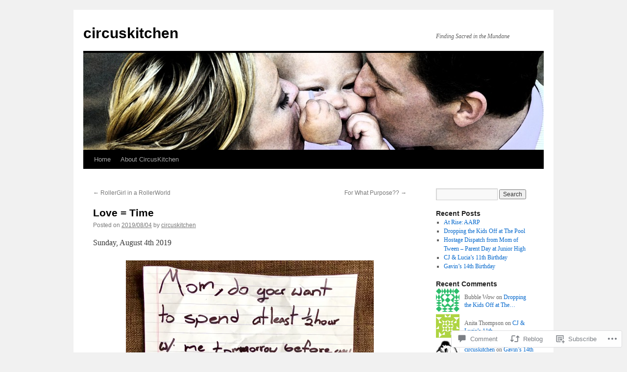

--- FILE ---
content_type: text/html; charset=UTF-8
request_url: https://circuskitchen.com/2019/08/04/love-time/
body_size: 26143
content:
<!DOCTYPE html>
<html lang="en">
<head>
<meta charset="UTF-8" />
<title>
Love = Time | circuskitchen</title>
<link rel="profile" href="https://gmpg.org/xfn/11" />
<link rel="stylesheet" type="text/css" media="all" href="https://s0.wp.com/wp-content/themes/pub/twentyten/style.css?m=1659017451i&amp;ver=20190507" />
<link rel="pingback" href="https://circuskitchen.com/xmlrpc.php">
<meta name='robots' content='max-image-preview:large' />

<!-- Async WordPress.com Remote Login -->
<script id="wpcom_remote_login_js">
var wpcom_remote_login_extra_auth = '';
function wpcom_remote_login_remove_dom_node_id( element_id ) {
	var dom_node = document.getElementById( element_id );
	if ( dom_node ) { dom_node.parentNode.removeChild( dom_node ); }
}
function wpcom_remote_login_remove_dom_node_classes( class_name ) {
	var dom_nodes = document.querySelectorAll( '.' + class_name );
	for ( var i = 0; i < dom_nodes.length; i++ ) {
		dom_nodes[ i ].parentNode.removeChild( dom_nodes[ i ] );
	}
}
function wpcom_remote_login_final_cleanup() {
	wpcom_remote_login_remove_dom_node_classes( "wpcom_remote_login_msg" );
	wpcom_remote_login_remove_dom_node_id( "wpcom_remote_login_key" );
	wpcom_remote_login_remove_dom_node_id( "wpcom_remote_login_validate" );
	wpcom_remote_login_remove_dom_node_id( "wpcom_remote_login_js" );
	wpcom_remote_login_remove_dom_node_id( "wpcom_request_access_iframe" );
	wpcom_remote_login_remove_dom_node_id( "wpcom_request_access_styles" );
}

// Watch for messages back from the remote login
window.addEventListener( "message", function( e ) {
	if ( e.origin === "https://r-login.wordpress.com" ) {
		var data = {};
		try {
			data = JSON.parse( e.data );
		} catch( e ) {
			wpcom_remote_login_final_cleanup();
			return;
		}

		if ( data.msg === 'LOGIN' ) {
			// Clean up the login check iframe
			wpcom_remote_login_remove_dom_node_id( "wpcom_remote_login_key" );

			var id_regex = new RegExp( /^[0-9]+$/ );
			var token_regex = new RegExp( /^.*|.*|.*$/ );
			if (
				token_regex.test( data.token )
				&& id_regex.test( data.wpcomid )
			) {
				// We have everything we need to ask for a login
				var script = document.createElement( "script" );
				script.setAttribute( "id", "wpcom_remote_login_validate" );
				script.src = '/remote-login.php?wpcom_remote_login=validate'
					+ '&wpcomid=' + data.wpcomid
					+ '&token=' + encodeURIComponent( data.token )
					+ '&host=' + window.location.protocol
					+ '//' + window.location.hostname
					+ '&postid=30112'
					+ '&is_singular=1';
				document.body.appendChild( script );
			}

			return;
		}

		// Safari ITP, not logged in, so redirect
		if ( data.msg === 'LOGIN-REDIRECT' ) {
			window.location = 'https://wordpress.com/log-in?redirect_to=' + window.location.href;
			return;
		}

		// Safari ITP, storage access failed, remove the request
		if ( data.msg === 'LOGIN-REMOVE' ) {
			var css_zap = 'html { -webkit-transition: margin-top 1s; transition: margin-top 1s; } /* 9001 */ html { margin-top: 0 !important; } * html body { margin-top: 0 !important; } @media screen and ( max-width: 782px ) { html { margin-top: 0 !important; } * html body { margin-top: 0 !important; } }';
			var style_zap = document.createElement( 'style' );
			style_zap.type = 'text/css';
			style_zap.appendChild( document.createTextNode( css_zap ) );
			document.body.appendChild( style_zap );

			var e = document.getElementById( 'wpcom_request_access_iframe' );
			e.parentNode.removeChild( e );

			document.cookie = 'wordpress_com_login_access=denied; path=/; max-age=31536000';

			return;
		}

		// Safari ITP
		if ( data.msg === 'REQUEST_ACCESS' ) {
			console.log( 'request access: safari' );

			// Check ITP iframe enable/disable knob
			if ( wpcom_remote_login_extra_auth !== 'safari_itp_iframe' ) {
				return;
			}

			// If we are in a "private window" there is no ITP.
			var private_window = false;
			try {
				var opendb = window.openDatabase( null, null, null, null );
			} catch( e ) {
				private_window = true;
			}

			if ( private_window ) {
				console.log( 'private window' );
				return;
			}

			var iframe = document.createElement( 'iframe' );
			iframe.id = 'wpcom_request_access_iframe';
			iframe.setAttribute( 'scrolling', 'no' );
			iframe.setAttribute( 'sandbox', 'allow-storage-access-by-user-activation allow-scripts allow-same-origin allow-top-navigation-by-user-activation' );
			iframe.src = 'https://r-login.wordpress.com/remote-login.php?wpcom_remote_login=request_access&origin=' + encodeURIComponent( data.origin ) + '&wpcomid=' + encodeURIComponent( data.wpcomid );

			var css = 'html { -webkit-transition: margin-top 1s; transition: margin-top 1s; } /* 9001 */ html { margin-top: 46px !important; } * html body { margin-top: 46px !important; } @media screen and ( max-width: 660px ) { html { margin-top: 71px !important; } * html body { margin-top: 71px !important; } #wpcom_request_access_iframe { display: block; height: 71px !important; } } #wpcom_request_access_iframe { border: 0px; height: 46px; position: fixed; top: 0; left: 0; width: 100%; min-width: 100%; z-index: 99999; background: #23282d; } ';

			var style = document.createElement( 'style' );
			style.type = 'text/css';
			style.id = 'wpcom_request_access_styles';
			style.appendChild( document.createTextNode( css ) );
			document.body.appendChild( style );

			document.body.appendChild( iframe );
		}

		if ( data.msg === 'DONE' ) {
			wpcom_remote_login_final_cleanup();
		}
	}
}, false );

// Inject the remote login iframe after the page has had a chance to load
// more critical resources
window.addEventListener( "DOMContentLoaded", function( e ) {
	var iframe = document.createElement( "iframe" );
	iframe.style.display = "none";
	iframe.setAttribute( "scrolling", "no" );
	iframe.setAttribute( "id", "wpcom_remote_login_key" );
	iframe.src = "https://r-login.wordpress.com/remote-login.php"
		+ "?wpcom_remote_login=key"
		+ "&origin=aHR0cHM6Ly9jaXJjdXNraXRjaGVuLmNvbQ%3D%3D"
		+ "&wpcomid=21294303"
		+ "&time=" + Math.floor( Date.now() / 1000 );
	document.body.appendChild( iframe );
}, false );
</script>
<link rel='dns-prefetch' href='//widgets.wp.com' />
<link rel='dns-prefetch' href='//s0.wp.com' />
<link rel="alternate" type="application/rss+xml" title="circuskitchen &raquo; Feed" href="https://circuskitchen.com/feed/" />
<link rel="alternate" type="application/rss+xml" title="circuskitchen &raquo; Comments Feed" href="https://circuskitchen.com/comments/feed/" />
<link rel="alternate" type="application/rss+xml" title="circuskitchen &raquo; Love = Time Comments Feed" href="https://circuskitchen.com/2019/08/04/love-time/feed/" />
	<script type="text/javascript">
		/* <![CDATA[ */
		function addLoadEvent(func) {
			var oldonload = window.onload;
			if (typeof window.onload != 'function') {
				window.onload = func;
			} else {
				window.onload = function () {
					oldonload();
					func();
				}
			}
		}
		/* ]]> */
	</script>
	<link crossorigin='anonymous' rel='stylesheet' id='all-css-0-1' href='/wp-content/mu-plugins/likes/jetpack-likes.css?m=1743883414i&cssminify=yes' type='text/css' media='all' />
<style id='wp-emoji-styles-inline-css'>

	img.wp-smiley, img.emoji {
		display: inline !important;
		border: none !important;
		box-shadow: none !important;
		height: 1em !important;
		width: 1em !important;
		margin: 0 0.07em !important;
		vertical-align: -0.1em !important;
		background: none !important;
		padding: 0 !important;
	}
/*# sourceURL=wp-emoji-styles-inline-css */
</style>
<link crossorigin='anonymous' rel='stylesheet' id='all-css-2-1' href='/wp-content/plugins/gutenberg-core/v22.2.0/build/styles/block-library/style.css?m=1764855221i&cssminify=yes' type='text/css' media='all' />
<style id='wp-block-library-inline-css'>
.has-text-align-justify {
	text-align:justify;
}
.has-text-align-justify{text-align:justify;}

/*# sourceURL=wp-block-library-inline-css */
</style><style id='global-styles-inline-css'>
:root{--wp--preset--aspect-ratio--square: 1;--wp--preset--aspect-ratio--4-3: 4/3;--wp--preset--aspect-ratio--3-4: 3/4;--wp--preset--aspect-ratio--3-2: 3/2;--wp--preset--aspect-ratio--2-3: 2/3;--wp--preset--aspect-ratio--16-9: 16/9;--wp--preset--aspect-ratio--9-16: 9/16;--wp--preset--color--black: #000;--wp--preset--color--cyan-bluish-gray: #abb8c3;--wp--preset--color--white: #fff;--wp--preset--color--pale-pink: #f78da7;--wp--preset--color--vivid-red: #cf2e2e;--wp--preset--color--luminous-vivid-orange: #ff6900;--wp--preset--color--luminous-vivid-amber: #fcb900;--wp--preset--color--light-green-cyan: #7bdcb5;--wp--preset--color--vivid-green-cyan: #00d084;--wp--preset--color--pale-cyan-blue: #8ed1fc;--wp--preset--color--vivid-cyan-blue: #0693e3;--wp--preset--color--vivid-purple: #9b51e0;--wp--preset--color--blue: #0066cc;--wp--preset--color--medium-gray: #666;--wp--preset--color--light-gray: #f1f1f1;--wp--preset--gradient--vivid-cyan-blue-to-vivid-purple: linear-gradient(135deg,rgb(6,147,227) 0%,rgb(155,81,224) 100%);--wp--preset--gradient--light-green-cyan-to-vivid-green-cyan: linear-gradient(135deg,rgb(122,220,180) 0%,rgb(0,208,130) 100%);--wp--preset--gradient--luminous-vivid-amber-to-luminous-vivid-orange: linear-gradient(135deg,rgb(252,185,0) 0%,rgb(255,105,0) 100%);--wp--preset--gradient--luminous-vivid-orange-to-vivid-red: linear-gradient(135deg,rgb(255,105,0) 0%,rgb(207,46,46) 100%);--wp--preset--gradient--very-light-gray-to-cyan-bluish-gray: linear-gradient(135deg,rgb(238,238,238) 0%,rgb(169,184,195) 100%);--wp--preset--gradient--cool-to-warm-spectrum: linear-gradient(135deg,rgb(74,234,220) 0%,rgb(151,120,209) 20%,rgb(207,42,186) 40%,rgb(238,44,130) 60%,rgb(251,105,98) 80%,rgb(254,248,76) 100%);--wp--preset--gradient--blush-light-purple: linear-gradient(135deg,rgb(255,206,236) 0%,rgb(152,150,240) 100%);--wp--preset--gradient--blush-bordeaux: linear-gradient(135deg,rgb(254,205,165) 0%,rgb(254,45,45) 50%,rgb(107,0,62) 100%);--wp--preset--gradient--luminous-dusk: linear-gradient(135deg,rgb(255,203,112) 0%,rgb(199,81,192) 50%,rgb(65,88,208) 100%);--wp--preset--gradient--pale-ocean: linear-gradient(135deg,rgb(255,245,203) 0%,rgb(182,227,212) 50%,rgb(51,167,181) 100%);--wp--preset--gradient--electric-grass: linear-gradient(135deg,rgb(202,248,128) 0%,rgb(113,206,126) 100%);--wp--preset--gradient--midnight: linear-gradient(135deg,rgb(2,3,129) 0%,rgb(40,116,252) 100%);--wp--preset--font-size--small: 13px;--wp--preset--font-size--medium: 20px;--wp--preset--font-size--large: 36px;--wp--preset--font-size--x-large: 42px;--wp--preset--font-family--albert-sans: 'Albert Sans', sans-serif;--wp--preset--font-family--alegreya: Alegreya, serif;--wp--preset--font-family--arvo: Arvo, serif;--wp--preset--font-family--bodoni-moda: 'Bodoni Moda', serif;--wp--preset--font-family--bricolage-grotesque: 'Bricolage Grotesque', sans-serif;--wp--preset--font-family--cabin: Cabin, sans-serif;--wp--preset--font-family--chivo: Chivo, sans-serif;--wp--preset--font-family--commissioner: Commissioner, sans-serif;--wp--preset--font-family--cormorant: Cormorant, serif;--wp--preset--font-family--courier-prime: 'Courier Prime', monospace;--wp--preset--font-family--crimson-pro: 'Crimson Pro', serif;--wp--preset--font-family--dm-mono: 'DM Mono', monospace;--wp--preset--font-family--dm-sans: 'DM Sans', sans-serif;--wp--preset--font-family--dm-serif-display: 'DM Serif Display', serif;--wp--preset--font-family--domine: Domine, serif;--wp--preset--font-family--eb-garamond: 'EB Garamond', serif;--wp--preset--font-family--epilogue: Epilogue, sans-serif;--wp--preset--font-family--fahkwang: Fahkwang, sans-serif;--wp--preset--font-family--figtree: Figtree, sans-serif;--wp--preset--font-family--fira-sans: 'Fira Sans', sans-serif;--wp--preset--font-family--fjalla-one: 'Fjalla One', sans-serif;--wp--preset--font-family--fraunces: Fraunces, serif;--wp--preset--font-family--gabarito: Gabarito, system-ui;--wp--preset--font-family--ibm-plex-mono: 'IBM Plex Mono', monospace;--wp--preset--font-family--ibm-plex-sans: 'IBM Plex Sans', sans-serif;--wp--preset--font-family--ibarra-real-nova: 'Ibarra Real Nova', serif;--wp--preset--font-family--instrument-serif: 'Instrument Serif', serif;--wp--preset--font-family--inter: Inter, sans-serif;--wp--preset--font-family--josefin-sans: 'Josefin Sans', sans-serif;--wp--preset--font-family--jost: Jost, sans-serif;--wp--preset--font-family--libre-baskerville: 'Libre Baskerville', serif;--wp--preset--font-family--libre-franklin: 'Libre Franklin', sans-serif;--wp--preset--font-family--literata: Literata, serif;--wp--preset--font-family--lora: Lora, serif;--wp--preset--font-family--merriweather: Merriweather, serif;--wp--preset--font-family--montserrat: Montserrat, sans-serif;--wp--preset--font-family--newsreader: Newsreader, serif;--wp--preset--font-family--noto-sans-mono: 'Noto Sans Mono', sans-serif;--wp--preset--font-family--nunito: Nunito, sans-serif;--wp--preset--font-family--open-sans: 'Open Sans', sans-serif;--wp--preset--font-family--overpass: Overpass, sans-serif;--wp--preset--font-family--pt-serif: 'PT Serif', serif;--wp--preset--font-family--petrona: Petrona, serif;--wp--preset--font-family--piazzolla: Piazzolla, serif;--wp--preset--font-family--playfair-display: 'Playfair Display', serif;--wp--preset--font-family--plus-jakarta-sans: 'Plus Jakarta Sans', sans-serif;--wp--preset--font-family--poppins: Poppins, sans-serif;--wp--preset--font-family--raleway: Raleway, sans-serif;--wp--preset--font-family--roboto: Roboto, sans-serif;--wp--preset--font-family--roboto-slab: 'Roboto Slab', serif;--wp--preset--font-family--rubik: Rubik, sans-serif;--wp--preset--font-family--rufina: Rufina, serif;--wp--preset--font-family--sora: Sora, sans-serif;--wp--preset--font-family--source-sans-3: 'Source Sans 3', sans-serif;--wp--preset--font-family--source-serif-4: 'Source Serif 4', serif;--wp--preset--font-family--space-mono: 'Space Mono', monospace;--wp--preset--font-family--syne: Syne, sans-serif;--wp--preset--font-family--texturina: Texturina, serif;--wp--preset--font-family--urbanist: Urbanist, sans-serif;--wp--preset--font-family--work-sans: 'Work Sans', sans-serif;--wp--preset--spacing--20: 0.44rem;--wp--preset--spacing--30: 0.67rem;--wp--preset--spacing--40: 1rem;--wp--preset--spacing--50: 1.5rem;--wp--preset--spacing--60: 2.25rem;--wp--preset--spacing--70: 3.38rem;--wp--preset--spacing--80: 5.06rem;--wp--preset--shadow--natural: 6px 6px 9px rgba(0, 0, 0, 0.2);--wp--preset--shadow--deep: 12px 12px 50px rgba(0, 0, 0, 0.4);--wp--preset--shadow--sharp: 6px 6px 0px rgba(0, 0, 0, 0.2);--wp--preset--shadow--outlined: 6px 6px 0px -3px rgb(255, 255, 255), 6px 6px rgb(0, 0, 0);--wp--preset--shadow--crisp: 6px 6px 0px rgb(0, 0, 0);}:where(.is-layout-flex){gap: 0.5em;}:where(.is-layout-grid){gap: 0.5em;}body .is-layout-flex{display: flex;}.is-layout-flex{flex-wrap: wrap;align-items: center;}.is-layout-flex > :is(*, div){margin: 0;}body .is-layout-grid{display: grid;}.is-layout-grid > :is(*, div){margin: 0;}:where(.wp-block-columns.is-layout-flex){gap: 2em;}:where(.wp-block-columns.is-layout-grid){gap: 2em;}:where(.wp-block-post-template.is-layout-flex){gap: 1.25em;}:where(.wp-block-post-template.is-layout-grid){gap: 1.25em;}.has-black-color{color: var(--wp--preset--color--black) !important;}.has-cyan-bluish-gray-color{color: var(--wp--preset--color--cyan-bluish-gray) !important;}.has-white-color{color: var(--wp--preset--color--white) !important;}.has-pale-pink-color{color: var(--wp--preset--color--pale-pink) !important;}.has-vivid-red-color{color: var(--wp--preset--color--vivid-red) !important;}.has-luminous-vivid-orange-color{color: var(--wp--preset--color--luminous-vivid-orange) !important;}.has-luminous-vivid-amber-color{color: var(--wp--preset--color--luminous-vivid-amber) !important;}.has-light-green-cyan-color{color: var(--wp--preset--color--light-green-cyan) !important;}.has-vivid-green-cyan-color{color: var(--wp--preset--color--vivid-green-cyan) !important;}.has-pale-cyan-blue-color{color: var(--wp--preset--color--pale-cyan-blue) !important;}.has-vivid-cyan-blue-color{color: var(--wp--preset--color--vivid-cyan-blue) !important;}.has-vivid-purple-color{color: var(--wp--preset--color--vivid-purple) !important;}.has-black-background-color{background-color: var(--wp--preset--color--black) !important;}.has-cyan-bluish-gray-background-color{background-color: var(--wp--preset--color--cyan-bluish-gray) !important;}.has-white-background-color{background-color: var(--wp--preset--color--white) !important;}.has-pale-pink-background-color{background-color: var(--wp--preset--color--pale-pink) !important;}.has-vivid-red-background-color{background-color: var(--wp--preset--color--vivid-red) !important;}.has-luminous-vivid-orange-background-color{background-color: var(--wp--preset--color--luminous-vivid-orange) !important;}.has-luminous-vivid-amber-background-color{background-color: var(--wp--preset--color--luminous-vivid-amber) !important;}.has-light-green-cyan-background-color{background-color: var(--wp--preset--color--light-green-cyan) !important;}.has-vivid-green-cyan-background-color{background-color: var(--wp--preset--color--vivid-green-cyan) !important;}.has-pale-cyan-blue-background-color{background-color: var(--wp--preset--color--pale-cyan-blue) !important;}.has-vivid-cyan-blue-background-color{background-color: var(--wp--preset--color--vivid-cyan-blue) !important;}.has-vivid-purple-background-color{background-color: var(--wp--preset--color--vivid-purple) !important;}.has-black-border-color{border-color: var(--wp--preset--color--black) !important;}.has-cyan-bluish-gray-border-color{border-color: var(--wp--preset--color--cyan-bluish-gray) !important;}.has-white-border-color{border-color: var(--wp--preset--color--white) !important;}.has-pale-pink-border-color{border-color: var(--wp--preset--color--pale-pink) !important;}.has-vivid-red-border-color{border-color: var(--wp--preset--color--vivid-red) !important;}.has-luminous-vivid-orange-border-color{border-color: var(--wp--preset--color--luminous-vivid-orange) !important;}.has-luminous-vivid-amber-border-color{border-color: var(--wp--preset--color--luminous-vivid-amber) !important;}.has-light-green-cyan-border-color{border-color: var(--wp--preset--color--light-green-cyan) !important;}.has-vivid-green-cyan-border-color{border-color: var(--wp--preset--color--vivid-green-cyan) !important;}.has-pale-cyan-blue-border-color{border-color: var(--wp--preset--color--pale-cyan-blue) !important;}.has-vivid-cyan-blue-border-color{border-color: var(--wp--preset--color--vivid-cyan-blue) !important;}.has-vivid-purple-border-color{border-color: var(--wp--preset--color--vivid-purple) !important;}.has-vivid-cyan-blue-to-vivid-purple-gradient-background{background: var(--wp--preset--gradient--vivid-cyan-blue-to-vivid-purple) !important;}.has-light-green-cyan-to-vivid-green-cyan-gradient-background{background: var(--wp--preset--gradient--light-green-cyan-to-vivid-green-cyan) !important;}.has-luminous-vivid-amber-to-luminous-vivid-orange-gradient-background{background: var(--wp--preset--gradient--luminous-vivid-amber-to-luminous-vivid-orange) !important;}.has-luminous-vivid-orange-to-vivid-red-gradient-background{background: var(--wp--preset--gradient--luminous-vivid-orange-to-vivid-red) !important;}.has-very-light-gray-to-cyan-bluish-gray-gradient-background{background: var(--wp--preset--gradient--very-light-gray-to-cyan-bluish-gray) !important;}.has-cool-to-warm-spectrum-gradient-background{background: var(--wp--preset--gradient--cool-to-warm-spectrum) !important;}.has-blush-light-purple-gradient-background{background: var(--wp--preset--gradient--blush-light-purple) !important;}.has-blush-bordeaux-gradient-background{background: var(--wp--preset--gradient--blush-bordeaux) !important;}.has-luminous-dusk-gradient-background{background: var(--wp--preset--gradient--luminous-dusk) !important;}.has-pale-ocean-gradient-background{background: var(--wp--preset--gradient--pale-ocean) !important;}.has-electric-grass-gradient-background{background: var(--wp--preset--gradient--electric-grass) !important;}.has-midnight-gradient-background{background: var(--wp--preset--gradient--midnight) !important;}.has-small-font-size{font-size: var(--wp--preset--font-size--small) !important;}.has-medium-font-size{font-size: var(--wp--preset--font-size--medium) !important;}.has-large-font-size{font-size: var(--wp--preset--font-size--large) !important;}.has-x-large-font-size{font-size: var(--wp--preset--font-size--x-large) !important;}.has-albert-sans-font-family{font-family: var(--wp--preset--font-family--albert-sans) !important;}.has-alegreya-font-family{font-family: var(--wp--preset--font-family--alegreya) !important;}.has-arvo-font-family{font-family: var(--wp--preset--font-family--arvo) !important;}.has-bodoni-moda-font-family{font-family: var(--wp--preset--font-family--bodoni-moda) !important;}.has-bricolage-grotesque-font-family{font-family: var(--wp--preset--font-family--bricolage-grotesque) !important;}.has-cabin-font-family{font-family: var(--wp--preset--font-family--cabin) !important;}.has-chivo-font-family{font-family: var(--wp--preset--font-family--chivo) !important;}.has-commissioner-font-family{font-family: var(--wp--preset--font-family--commissioner) !important;}.has-cormorant-font-family{font-family: var(--wp--preset--font-family--cormorant) !important;}.has-courier-prime-font-family{font-family: var(--wp--preset--font-family--courier-prime) !important;}.has-crimson-pro-font-family{font-family: var(--wp--preset--font-family--crimson-pro) !important;}.has-dm-mono-font-family{font-family: var(--wp--preset--font-family--dm-mono) !important;}.has-dm-sans-font-family{font-family: var(--wp--preset--font-family--dm-sans) !important;}.has-dm-serif-display-font-family{font-family: var(--wp--preset--font-family--dm-serif-display) !important;}.has-domine-font-family{font-family: var(--wp--preset--font-family--domine) !important;}.has-eb-garamond-font-family{font-family: var(--wp--preset--font-family--eb-garamond) !important;}.has-epilogue-font-family{font-family: var(--wp--preset--font-family--epilogue) !important;}.has-fahkwang-font-family{font-family: var(--wp--preset--font-family--fahkwang) !important;}.has-figtree-font-family{font-family: var(--wp--preset--font-family--figtree) !important;}.has-fira-sans-font-family{font-family: var(--wp--preset--font-family--fira-sans) !important;}.has-fjalla-one-font-family{font-family: var(--wp--preset--font-family--fjalla-one) !important;}.has-fraunces-font-family{font-family: var(--wp--preset--font-family--fraunces) !important;}.has-gabarito-font-family{font-family: var(--wp--preset--font-family--gabarito) !important;}.has-ibm-plex-mono-font-family{font-family: var(--wp--preset--font-family--ibm-plex-mono) !important;}.has-ibm-plex-sans-font-family{font-family: var(--wp--preset--font-family--ibm-plex-sans) !important;}.has-ibarra-real-nova-font-family{font-family: var(--wp--preset--font-family--ibarra-real-nova) !important;}.has-instrument-serif-font-family{font-family: var(--wp--preset--font-family--instrument-serif) !important;}.has-inter-font-family{font-family: var(--wp--preset--font-family--inter) !important;}.has-josefin-sans-font-family{font-family: var(--wp--preset--font-family--josefin-sans) !important;}.has-jost-font-family{font-family: var(--wp--preset--font-family--jost) !important;}.has-libre-baskerville-font-family{font-family: var(--wp--preset--font-family--libre-baskerville) !important;}.has-libre-franklin-font-family{font-family: var(--wp--preset--font-family--libre-franklin) !important;}.has-literata-font-family{font-family: var(--wp--preset--font-family--literata) !important;}.has-lora-font-family{font-family: var(--wp--preset--font-family--lora) !important;}.has-merriweather-font-family{font-family: var(--wp--preset--font-family--merriweather) !important;}.has-montserrat-font-family{font-family: var(--wp--preset--font-family--montserrat) !important;}.has-newsreader-font-family{font-family: var(--wp--preset--font-family--newsreader) !important;}.has-noto-sans-mono-font-family{font-family: var(--wp--preset--font-family--noto-sans-mono) !important;}.has-nunito-font-family{font-family: var(--wp--preset--font-family--nunito) !important;}.has-open-sans-font-family{font-family: var(--wp--preset--font-family--open-sans) !important;}.has-overpass-font-family{font-family: var(--wp--preset--font-family--overpass) !important;}.has-pt-serif-font-family{font-family: var(--wp--preset--font-family--pt-serif) !important;}.has-petrona-font-family{font-family: var(--wp--preset--font-family--petrona) !important;}.has-piazzolla-font-family{font-family: var(--wp--preset--font-family--piazzolla) !important;}.has-playfair-display-font-family{font-family: var(--wp--preset--font-family--playfair-display) !important;}.has-plus-jakarta-sans-font-family{font-family: var(--wp--preset--font-family--plus-jakarta-sans) !important;}.has-poppins-font-family{font-family: var(--wp--preset--font-family--poppins) !important;}.has-raleway-font-family{font-family: var(--wp--preset--font-family--raleway) !important;}.has-roboto-font-family{font-family: var(--wp--preset--font-family--roboto) !important;}.has-roboto-slab-font-family{font-family: var(--wp--preset--font-family--roboto-slab) !important;}.has-rubik-font-family{font-family: var(--wp--preset--font-family--rubik) !important;}.has-rufina-font-family{font-family: var(--wp--preset--font-family--rufina) !important;}.has-sora-font-family{font-family: var(--wp--preset--font-family--sora) !important;}.has-source-sans-3-font-family{font-family: var(--wp--preset--font-family--source-sans-3) !important;}.has-source-serif-4-font-family{font-family: var(--wp--preset--font-family--source-serif-4) !important;}.has-space-mono-font-family{font-family: var(--wp--preset--font-family--space-mono) !important;}.has-syne-font-family{font-family: var(--wp--preset--font-family--syne) !important;}.has-texturina-font-family{font-family: var(--wp--preset--font-family--texturina) !important;}.has-urbanist-font-family{font-family: var(--wp--preset--font-family--urbanist) !important;}.has-work-sans-font-family{font-family: var(--wp--preset--font-family--work-sans) !important;}
/*# sourceURL=global-styles-inline-css */
</style>

<style id='classic-theme-styles-inline-css'>
/*! This file is auto-generated */
.wp-block-button__link{color:#fff;background-color:#32373c;border-radius:9999px;box-shadow:none;text-decoration:none;padding:calc(.667em + 2px) calc(1.333em + 2px);font-size:1.125em}.wp-block-file__button{background:#32373c;color:#fff;text-decoration:none}
/*# sourceURL=/wp-includes/css/classic-themes.min.css */
</style>
<link crossorigin='anonymous' rel='stylesheet' id='all-css-4-1' href='/_static/??-eJx9jkEOwjAMBD9EcMqBckE8BSWpBSl1EsVO+/26qrgA4mLJuzv2wlJMyEkwCVAzZWqPmBhCrqg6FSegCcIhOpyQNHYMzAf4jS1FGeN9qchsdFJsZOSpIP/jRpTiwsuotJ/YDaCc09u8z5iGXME1yeREYvjCgGsA3+I0wIzV62sVt878uW9lbnTt+rO1p76zl3EFmp5j4Q==&cssminify=yes' type='text/css' media='all' />
<link rel='stylesheet' id='verbum-gutenberg-css-css' href='https://widgets.wp.com/verbum-block-editor/block-editor.css?ver=1738686361' media='all' />
<link crossorigin='anonymous' rel='stylesheet' id='all-css-6-1' href='/_static/??-eJyFjsEOwjAMQ3+IECaxiR0Q37JVoRTaplpSVfv7hRsTEtxsy88ytgKOs1JW1AclEix1Rm0WrJbiHNm95OhEDvivK7pGglYcpy8gVSix+pAFF7JRb9KjtT7sL8gTg12ZNHDeGbjHKSxv9Jau3dCdzv3YX8bnBqh7UWU=&cssminify=yes' type='text/css' media='all' />
<style id='jetpack-global-styles-frontend-style-inline-css'>
:root { --font-headings: unset; --font-base: unset; --font-headings-default: -apple-system,BlinkMacSystemFont,"Segoe UI",Roboto,Oxygen-Sans,Ubuntu,Cantarell,"Helvetica Neue",sans-serif; --font-base-default: -apple-system,BlinkMacSystemFont,"Segoe UI",Roboto,Oxygen-Sans,Ubuntu,Cantarell,"Helvetica Neue",sans-serif;}
/*# sourceURL=jetpack-global-styles-frontend-style-inline-css */
</style>
<link crossorigin='anonymous' rel='stylesheet' id='all-css-8-1' href='/_static/??-eJyNjcEKwjAQRH/IuFRT6kX8FNkmS5K6yQY3Qfx7bfEiXrwM82B4A49qnJRGpUHupnIPqSgs1Cq624chi6zhO5OCRryTR++fW00l7J3qDv43XVNxoOISsmEJol/wY2uR8vs3WggsM/I6uOTzMI3Hw8lOg11eUT1JKA==&cssminify=yes' type='text/css' media='all' />
<script type="text/javascript" id="wpcom-actionbar-placeholder-js-extra">
/* <![CDATA[ */
var actionbardata = {"siteID":"21294303","postID":"30112","siteURL":"https://circuskitchen.com","xhrURL":"https://circuskitchen.com/wp-admin/admin-ajax.php","nonce":"0b2adfe689","isLoggedIn":"","statusMessage":"","subsEmailDefault":"instantly","proxyScriptUrl":"https://s0.wp.com/wp-content/js/wpcom-proxy-request.js?m=1513050504i&amp;ver=20211021","shortlink":"https://wp.me/p1rlCv-7PG","i18n":{"followedText":"New posts from this site will now appear in your \u003Ca href=\"https://wordpress.com/reader\"\u003EReader\u003C/a\u003E","foldBar":"Collapse this bar","unfoldBar":"Expand this bar","shortLinkCopied":"Shortlink copied to clipboard."}};
//# sourceURL=wpcom-actionbar-placeholder-js-extra
/* ]]> */
</script>
<script type="text/javascript" id="jetpack-mu-wpcom-settings-js-before">
/* <![CDATA[ */
var JETPACK_MU_WPCOM_SETTINGS = {"assetsUrl":"https://s0.wp.com/wp-content/mu-plugins/jetpack-mu-wpcom-plugin/moon/jetpack_vendor/automattic/jetpack-mu-wpcom/src/build/"};
//# sourceURL=jetpack-mu-wpcom-settings-js-before
/* ]]> */
</script>
<script crossorigin='anonymous' type='text/javascript'  src='/wp-content/js/rlt-proxy.js?m=1720530689i'></script>
<script type="text/javascript" id="rlt-proxy-js-after">
/* <![CDATA[ */
	rltInitialize( {"token":null,"iframeOrigins":["https:\/\/widgets.wp.com"]} );
//# sourceURL=rlt-proxy-js-after
/* ]]> */
</script>
<link rel="EditURI" type="application/rsd+xml" title="RSD" href="https://circuskitchen.wordpress.com/xmlrpc.php?rsd" />
<meta name="generator" content="WordPress.com" />
<link rel="canonical" href="https://circuskitchen.com/2019/08/04/love-time/" />
<link rel='shortlink' href='https://wp.me/p1rlCv-7PG' />
<link rel="alternate" type="application/json+oembed" href="https://public-api.wordpress.com/oembed/?format=json&amp;url=https%3A%2F%2Fcircuskitchen.com%2F2019%2F08%2F04%2Flove-time%2F&amp;for=wpcom-auto-discovery" /><link rel="alternate" type="application/xml+oembed" href="https://public-api.wordpress.com/oembed/?format=xml&amp;url=https%3A%2F%2Fcircuskitchen.com%2F2019%2F08%2F04%2Flove-time%2F&amp;for=wpcom-auto-discovery" />
<!-- Jetpack Open Graph Tags -->
<meta property="og:type" content="article" />
<meta property="og:title" content="Love = Time" />
<meta property="og:url" content="https://circuskitchen.com/2019/08/04/love-time/" />
<meta property="og:description" content="Sunday, August 4th 2019 &nbsp; Love = Time. The simple equation that kids understand most profoundly. How lucky am I to have a Boy who wants to spend time with his Mamma! May I always appreciate an…" />
<meta property="article:published_time" content="2019-08-04T16:21:53+00:00" />
<meta property="article:modified_time" content="2019-08-04T16:35:12+00:00" />
<meta property="og:site_name" content="circuskitchen" />
<meta property="og:image" content="https://circuskitchen.com/wp-content/uploads/2019/08/img_2629-1.jpg" />
<meta property="og:image:width" content="506" />
<meta property="og:image:height" content="506" />
<meta property="og:image:alt" content="" />
<meta property="og:locale" content="en_US" />
<meta property="article:publisher" content="https://www.facebook.com/WordPresscom" />
<meta name="twitter:text:title" content="Love = Time" />
<meta name="twitter:image" content="https://circuskitchen.com/wp-content/uploads/2019/08/img_2629-1.jpg?w=640" />
<meta name="twitter:card" content="summary_large_image" />

<!-- End Jetpack Open Graph Tags -->
<link rel="shortcut icon" type="image/x-icon" href="https://secure.gravatar.com/blavatar/0e42b9b5c108a68e17066a238c4439045eb00cc85bcdec565ce899d6b18f4f9f?s=32" sizes="16x16" />
<link rel="icon" type="image/x-icon" href="https://secure.gravatar.com/blavatar/0e42b9b5c108a68e17066a238c4439045eb00cc85bcdec565ce899d6b18f4f9f?s=32" sizes="16x16" />
<link rel="apple-touch-icon" href="https://secure.gravatar.com/blavatar/0e42b9b5c108a68e17066a238c4439045eb00cc85bcdec565ce899d6b18f4f9f?s=114" />
<link rel='openid.server' href='https://circuskitchen.com/?openidserver=1' />
<link rel='openid.delegate' href='https://circuskitchen.com/' />
<link rel="search" type="application/opensearchdescription+xml" href="https://circuskitchen.com/osd.xml" title="circuskitchen" />
<link rel="search" type="application/opensearchdescription+xml" href="https://s1.wp.com/opensearch.xml" title="WordPress.com" />
		<style type="text/css">
			.recentcomments a {
				display: inline !important;
				padding: 0 !important;
				margin: 0 !important;
			}

			table.recentcommentsavatartop img.avatar, table.recentcommentsavatarend img.avatar {
				border: 0px;
				margin: 0;
			}

			table.recentcommentsavatartop a, table.recentcommentsavatarend a {
				border: 0px !important;
				background-color: transparent !important;
			}

			td.recentcommentsavatarend, td.recentcommentsavatartop {
				padding: 0px 0px 1px 0px;
				margin: 0px;
			}

			td.recentcommentstextend {
				border: none !important;
				padding: 0px 0px 2px 10px;
			}

			.rtl td.recentcommentstextend {
				padding: 0px 10px 2px 0px;
			}

			td.recentcommentstexttop {
				border: none;
				padding: 0px 0px 0px 10px;
			}

			.rtl td.recentcommentstexttop {
				padding: 0px 10px 0px 0px;
			}
		</style>
		<meta name="description" content="Sunday, August 4th 2019 &nbsp; Love = Time. The simple equation that kids understand most profoundly. How lucky am I to have a Boy who wants to spend time with his Mamma! May I always appreciate and honor this inestimable blessing, however and whenever it occurs! In this case, we ended up playing &quot;Cat Pictionary&quot;&hellip;" />
<link crossorigin='anonymous' rel='stylesheet' id='all-css-0-3' href='/_static/??-eJyNjMEKgzAQBX9Ifdha9CJ+StF1KdFkN7gJ+X0RbM89zjAMSqxJJbEkhFxHnz9ODBunONN+M4Kq4O2EsHil3WDFRT4aMqvw/yHomj0baD40G/tf9BXXcApj27+ej6Hr2247ASkBO20=&cssminify=yes' type='text/css' media='all' />
</head>

<body class="wp-singular post-template-default single single-post postid-30112 single-format-standard wp-theme-pubtwentyten customizer-styles-applied single-author jetpack-reblog-enabled">
<div id="wrapper" class="hfeed">
	<div id="header">
		<div id="masthead">
			<div id="branding" role="banner">
								<div id="site-title">
					<span>
						<a href="https://circuskitchen.com/" title="circuskitchen" rel="home">circuskitchen</a>
					</span>
				</div>
				<div id="site-description">Finding Sacred in the Mundane</div>

									<a class="home-link" href="https://circuskitchen.com/" title="circuskitchen" rel="home">
						<img src="https://circuskitchen.com/wp-content/uploads/2011/03/cropped-0387-fresco.jpg" width="940" height="198" alt="" />
					</a>
								</div><!-- #branding -->

			<div id="access" role="navigation">
								<div class="skip-link screen-reader-text"><a href="#content" title="Skip to content">Skip to content</a></div>
				<div class="menu"><ul>
<li ><a href="https://circuskitchen.com/">Home</a></li><li class="page_item page-item-2"><a href="https://circuskitchen.com/about/">About CircusKitchen</a></li>
</ul></div>
			</div><!-- #access -->
		</div><!-- #masthead -->
	</div><!-- #header -->

	<div id="main">

		<div id="container">
			<div id="content" role="main">

			

				<div id="nav-above" class="navigation">
					<div class="nav-previous"><a href="https://circuskitchen.com/2019/08/02/rollergirl-in-a-rollerworld/" rel="prev"><span class="meta-nav">&larr;</span> RollerGirl in a&nbsp;RollerWorld</a></div>
					<div class="nav-next"><a href="https://circuskitchen.com/2019/08/13/for-what-purpose/" rel="next">For What Purpose?? <span class="meta-nav">&rarr;</span></a></div>
				</div><!-- #nav-above -->

				<div id="post-30112" class="post-30112 post type-post status-publish format-standard hentry category-activism category-animals category-art category-childhood category-comedy category-domestic-life category-evidence-they-get-along category-faith category-family category-friendship category-health category-learning category-love category-making-art category-mental-health category-parenthood category-parenting category-patience category-work-life-balance">
											<h2 class="entry-title"><a href="https://circuskitchen.com/2019/08/04/love-time/" rel="bookmark">Love = Time</a></h2>					
					<div class="entry-meta">
						<span class="meta-prep meta-prep-author">Posted on</span> <a href="https://circuskitchen.com/2019/08/04/love-time/" title="12:21 pm" rel="bookmark"><span class="entry-date">2019/08/04</span></a> <span class="meta-sep">by</span> <span class="author vcard"><a class="url fn n" href="https://circuskitchen.com/author/circuskitchen/" title="View all posts by circuskitchen">circuskitchen</a></span>					</div><!-- .entry-meta -->

					<div class="entry-content">
						<p>Sunday, August 4th 2019</p>
<p><img data-attachment-id="30118" data-permalink="https://circuskitchen.com/2019/08/04/love-time/img_2629-1/" data-orig-file="https://circuskitchen.com/wp-content/uploads/2019/08/img_2629-1.jpg" data-orig-size="3024,3024" data-comments-opened="1" data-image-meta="{&quot;aperture&quot;:&quot;1.8&quot;,&quot;credit&quot;:&quot;&quot;,&quot;camera&quot;:&quot;iPhone 8&quot;,&quot;caption&quot;:&quot;&quot;,&quot;created_timestamp&quot;:&quot;1564920770&quot;,&quot;copyright&quot;:&quot;&quot;,&quot;focal_length&quot;:&quot;3.99&quot;,&quot;iso&quot;:&quot;32&quot;,&quot;shutter_speed&quot;:&quot;0.0083333333333333&quot;,&quot;title&quot;:&quot;&quot;,&quot;orientation&quot;:&quot;0&quot;}" data-image-title="img_2629-1" data-image-description="" data-image-caption="" data-medium-file="https://circuskitchen.com/wp-content/uploads/2019/08/img_2629-1.jpg?w=300" data-large-file="https://circuskitchen.com/wp-content/uploads/2019/08/img_2629-1.jpg?w=640" class=" wp-image-30118 aligncenter" src="https://circuskitchen.com/wp-content/uploads/2019/08/img_2629-1.jpg?w=506&#038;h=506" width="506" height="506" srcset="https://circuskitchen.com/wp-content/uploads/2019/08/img_2629-1.jpg?w=506&amp;h=506 506w, https://circuskitchen.com/wp-content/uploads/2019/08/img_2629-1.jpg?w=1012&amp;h=1012 1012w, https://circuskitchen.com/wp-content/uploads/2019/08/img_2629-1.jpg?w=150&amp;h=150 150w, https://circuskitchen.com/wp-content/uploads/2019/08/img_2629-1.jpg?w=300&amp;h=300 300w, https://circuskitchen.com/wp-content/uploads/2019/08/img_2629-1.jpg?w=768&amp;h=768 768w" sizes="(max-width: 506px) 100vw, 506px" /></p>
<p>&nbsp;</p>
<p><strong>Love = Time.</strong></p>
<p>The simple equation that kids understand most profoundly.</p>
<p>How lucky am I to have a Boy who wants to spend time with his Mamma!</p>
<p>May I always appreciate and honor this inestimable blessing, however and whenever it occurs!</p>
<p>In this case, we ended up playing &#8220;Cat Pictionary&#8221; with the family instead, and then successfully rescheduling to this morning, where we played with his <a href="https://pinbox3000.com/" target="_blank" rel="noopener">amazing cardboard pinball machine<span style="text-decoration:underline;"><strong>.</strong></span></a></p>
<p>&nbsp;</p>
<p>And FYI, a sample of <strong>Cat Pictionary</strong>:</p>
<div data-shortcode="caption" id="attachment_30116" style="width: 566px" class="wp-caption aligncenter"><img aria-describedby="caption-attachment-30116" data-attachment-id="30116" data-permalink="https://circuskitchen.com/2019/08/04/love-time/img_2630/" data-orig-file="https://circuskitchen.com/wp-content/uploads/2019/08/img_2630.jpg" data-orig-size="1936,1936" data-comments-opened="1" data-image-meta="{&quot;aperture&quot;:&quot;0&quot;,&quot;credit&quot;:&quot;&quot;,&quot;camera&quot;:&quot;&quot;,&quot;caption&quot;:&quot;&quot;,&quot;created_timestamp&quot;:&quot;0&quot;,&quot;copyright&quot;:&quot;&quot;,&quot;focal_length&quot;:&quot;0&quot;,&quot;iso&quot;:&quot;0&quot;,&quot;shutter_speed&quot;:&quot;0&quot;,&quot;title&quot;:&quot;&quot;,&quot;orientation&quot;:&quot;0&quot;}" data-image-title="img_2630" data-image-description="" data-image-caption="&lt;p&gt;&amp;#8220;Walking the plank&amp;#8221; and &amp;#8220;Cutting the umbilical cord,&amp;#8221; respectively.&lt;/p&gt;
" data-medium-file="https://circuskitchen.com/wp-content/uploads/2019/08/img_2630.jpg?w=300" data-large-file="https://circuskitchen.com/wp-content/uploads/2019/08/img_2630.jpg?w=640" class="alignnone  wp-image-30116" src="https://circuskitchen.com/wp-content/uploads/2019/08/img_2630.jpg?w=556&#038;h=556" alt="img_2630" width="556" height="556" srcset="https://circuskitchen.com/wp-content/uploads/2019/08/img_2630.jpg?w=556&amp;h=556 556w, https://circuskitchen.com/wp-content/uploads/2019/08/img_2630.jpg?w=1112&amp;h=1112 1112w, https://circuskitchen.com/wp-content/uploads/2019/08/img_2630.jpg?w=150&amp;h=150 150w, https://circuskitchen.com/wp-content/uploads/2019/08/img_2630.jpg?w=300&amp;h=300 300w, https://circuskitchen.com/wp-content/uploads/2019/08/img_2630.jpg?w=768&amp;h=768 768w, https://circuskitchen.com/wp-content/uploads/2019/08/img_2630.jpg?w=1024&amp;h=1024 1024w" sizes="(max-width: 556px) 100vw, 556px" /><p id="caption-attachment-30116" class="wp-caption-text"><strong>&#8220;Walking the plank&#8221; and &#8220;Cutting the umbilical cord,&#8221; respectively.</strong></p></div>
<p>&nbsp;</p>
<p>Amen, praise be and more to come!</p>
<hr />
<p style="text-align:center;">♥♥</p>
<div id="jp-post-flair" class="sharedaddy sd-like-enabled sd-sharing-enabled"><div class="sharedaddy sd-sharing-enabled"><div class="robots-nocontent sd-block sd-social sd-social-icon-text sd-sharing"><h3 class="sd-title">Share this:</h3><div class="sd-content"><ul><li class="share-facebook"><a rel="nofollow noopener noreferrer"
				data-shared="sharing-facebook-30112"
				class="share-facebook sd-button share-icon"
				href="https://circuskitchen.com/2019/08/04/love-time/?share=facebook"
				target="_blank"
				aria-labelledby="sharing-facebook-30112"
				>
				<span id="sharing-facebook-30112" hidden>Click to share on Facebook (Opens in new window)</span>
				<span>Facebook</span>
			</a></li><li class="share-x"><a rel="nofollow noopener noreferrer"
				data-shared="sharing-x-30112"
				class="share-x sd-button share-icon"
				href="https://circuskitchen.com/2019/08/04/love-time/?share=x"
				target="_blank"
				aria-labelledby="sharing-x-30112"
				>
				<span id="sharing-x-30112" hidden>Click to share on X (Opens in new window)</span>
				<span>X</span>
			</a></li><li class="share-end"></li></ul></div></div></div><div class='sharedaddy sd-block sd-like jetpack-likes-widget-wrapper jetpack-likes-widget-unloaded' id='like-post-wrapper-21294303-30112-6964d48d22aba' data-src='//widgets.wp.com/likes/index.html?ver=20260112#blog_id=21294303&amp;post_id=30112&amp;origin=circuskitchen.wordpress.com&amp;obj_id=21294303-30112-6964d48d22aba&amp;domain=circuskitchen.com' data-name='like-post-frame-21294303-30112-6964d48d22aba' data-title='Like or Reblog'><div class='likes-widget-placeholder post-likes-widget-placeholder' style='height: 55px;'><span class='button'><span>Like</span></span> <span class='loading'>Loading...</span></div><span class='sd-text-color'></span><a class='sd-link-color'></a></div></div>											</div><!-- .entry-content -->

							<div id="entry-author-info">
						<div id="author-avatar">
							<img referrerpolicy="no-referrer" alt='Unknown&#039;s avatar' src='https://2.gravatar.com/avatar/520ee27553dcc531618de23132a191b764b0e2be65c0539d40a08097e15a3155?s=60&#038;d=identicon&#038;r=G' srcset='https://2.gravatar.com/avatar/520ee27553dcc531618de23132a191b764b0e2be65c0539d40a08097e15a3155?s=60&#038;d=identicon&#038;r=G 1x, https://2.gravatar.com/avatar/520ee27553dcc531618de23132a191b764b0e2be65c0539d40a08097e15a3155?s=90&#038;d=identicon&#038;r=G 1.5x, https://2.gravatar.com/avatar/520ee27553dcc531618de23132a191b764b0e2be65c0539d40a08097e15a3155?s=120&#038;d=identicon&#038;r=G 2x, https://2.gravatar.com/avatar/520ee27553dcc531618de23132a191b764b0e2be65c0539d40a08097e15a3155?s=180&#038;d=identicon&#038;r=G 3x, https://2.gravatar.com/avatar/520ee27553dcc531618de23132a191b764b0e2be65c0539d40a08097e15a3155?s=240&#038;d=identicon&#038;r=G 4x' class='avatar avatar-60' height='60' width='60' loading='lazy' decoding='async' />						</div><!-- #author-avatar -->
						<div id="author-description">
							<h2>
							About circuskitchen							</h2>
							performing artist, mom, wife, daughter, sister, aunt, niece...  just a regular extraordinary person							<div id="author-link">
								<a href="https://circuskitchen.com/author/circuskitchen/" rel="author">
									View all posts by circuskitchen <span class="meta-nav">&rarr;</span>								</a>
							</div><!-- #author-link	-->
						</div><!-- #author-description -->
					</div><!-- #entry-author-info -->

						<div class="entry-utility">
							This entry was posted in <a href="https://circuskitchen.com/category/activism/" rel="category tag">activism</a>, <a href="https://circuskitchen.com/category/animals/" rel="category tag">animals</a>, <a href="https://circuskitchen.com/category/art/" rel="category tag">art</a>, <a href="https://circuskitchen.com/category/childhood/" rel="category tag">childhood</a>, <a href="https://circuskitchen.com/category/comedy/" rel="category tag">comedy</a>, <a href="https://circuskitchen.com/category/domestic-life/" rel="category tag">domestic life</a>, <a href="https://circuskitchen.com/category/evidence-they-get-along/" rel="category tag">evidence they get along</a>, <a href="https://circuskitchen.com/category/faith/" rel="category tag">faith</a>, <a href="https://circuskitchen.com/category/family/" rel="category tag">family</a>, <a href="https://circuskitchen.com/category/friendship/" rel="category tag">Friendship</a>, <a href="https://circuskitchen.com/category/health/" rel="category tag">health</a>, <a href="https://circuskitchen.com/category/learning/" rel="category tag">learning</a>, <a href="https://circuskitchen.com/category/love/" rel="category tag">love</a>, <a href="https://circuskitchen.com/category/making-art/" rel="category tag">making art</a>, <a href="https://circuskitchen.com/category/mental-health/" rel="category tag">mental health</a>, <a href="https://circuskitchen.com/category/parenthood/" rel="category tag">parenthood</a>, <a href="https://circuskitchen.com/category/parenting/" rel="category tag">parenting</a>, <a href="https://circuskitchen.com/category/patience/" rel="category tag">patience</a>, <a href="https://circuskitchen.com/category/work-life-balance/" rel="category tag">work-life balance</a>. Bookmark the <a href="https://circuskitchen.com/2019/08/04/love-time/" title="Permalink to Love = Time" rel="bookmark">permalink</a>.													</div><!-- .entry-utility -->
					</div><!-- #post-30112 -->

				<div id="nav-below" class="navigation">
					<div class="nav-previous"><a href="https://circuskitchen.com/2019/08/02/rollergirl-in-a-rollerworld/" rel="prev"><span class="meta-nav">&larr;</span> RollerGirl in a&nbsp;RollerWorld</a></div>
					<div class="nav-next"><a href="https://circuskitchen.com/2019/08/13/for-what-purpose/" rel="next">For What Purpose?? <span class="meta-nav">&rarr;</span></a></div>
				</div><!-- #nav-below -->

				
			<div id="comments">



	<div id="respond" class="comment-respond">
		<h3 id="reply-title" class="comment-reply-title">Leave a comment <small><a rel="nofollow" id="cancel-comment-reply-link" href="/2019/08/04/love-time/#respond" style="display:none;">Cancel reply</a></small></h3><form action="https://circuskitchen.com/wp-comments-post.php" method="post" id="commentform" class="comment-form">


<div class="comment-form__verbum transparent"></div><div class="verbum-form-meta"><input type='hidden' name='comment_post_ID' value='30112' id='comment_post_ID' />
<input type='hidden' name='comment_parent' id='comment_parent' value='0' />

			<input type="hidden" name="highlander_comment_nonce" id="highlander_comment_nonce" value="8944ea2c5a" />
			<input type="hidden" name="verbum_show_subscription_modal" value="" /></div><p style="display: none;"><input type="hidden" id="akismet_comment_nonce" name="akismet_comment_nonce" value="2296c03c7b" /></p><p style="display: none !important;" class="akismet-fields-container" data-prefix="ak_"><label>&#916;<textarea name="ak_hp_textarea" cols="45" rows="8" maxlength="100"></textarea></label><input type="hidden" id="ak_js_1" name="ak_js" value="218"/><script type="text/javascript">
/* <![CDATA[ */
document.getElementById( "ak_js_1" ).setAttribute( "value", ( new Date() ).getTime() );
/* ]]> */
</script>
</p></form>	</div><!-- #respond -->
	
</div><!-- #comments -->

	
			</div><!-- #content -->
		</div><!-- #container -->


		<div id="primary" class="widget-area" role="complementary">
						<ul class="xoxo">

<li id="search-2" class="widget-container widget_search"><form role="search" method="get" id="searchform" class="searchform" action="https://circuskitchen.com/">
				<div>
					<label class="screen-reader-text" for="s">Search for:</label>
					<input type="text" value="" name="s" id="s" />
					<input type="submit" id="searchsubmit" value="Search" />
				</div>
			</form></li>
		<li id="recent-posts-2" class="widget-container widget_recent_entries">
		<h3 class="widget-title">Recent Posts</h3>
		<ul>
											<li>
					<a href="https://circuskitchen.com/2025/03/12/at-rise-aarp/">At Rise:  AARP</a>
									</li>
											<li>
					<a href="https://circuskitchen.com/2023/07/30/dropping-the-kids-off-at-the-pool/">Dropping the Kids Off at The&nbsp;Pool</a>
									</li>
											<li>
					<a href="https://circuskitchen.com/2022/12/15/hostage-dispatch-from-mom-of-tween-parent-day-at-junior-high/">Hostage Dispatch from Mom of Tween &#8211; Parent Day at Junior&nbsp;High</a>
									</li>
											<li>
					<a href="https://circuskitchen.com/2022/07/10/cj-lucias-11th-birthday/">CJ &amp; Lucia&#8217;s 11th&nbsp;Birthday</a>
									</li>
											<li>
					<a href="https://circuskitchen.com/2022/05/01/gavins-14th-birthday/">Gavin’s 14th Birthday</a>
									</li>
					</ul>

		</li><li id="recent-comments-2" class="widget-container widget_recent_comments"><h3 class="widget-title">Recent Comments</h3>				<table class="recentcommentsavatar" cellspacing="0" cellpadding="0" border="0">
					<tr><td title="Bubble Wow" class="recentcommentsavatartop" style="height:48px; width:48px;"><img referrerpolicy="no-referrer" alt='Bubble Wow&#039;s avatar' src='https://0.gravatar.com/avatar/356b5e6eddf949b50ee9ef515e4e2fd1d439a5d54db2333e7da76ede4d259741?s=48&#038;d=identicon&#038;r=G' srcset='https://0.gravatar.com/avatar/356b5e6eddf949b50ee9ef515e4e2fd1d439a5d54db2333e7da76ede4d259741?s=48&#038;d=identicon&#038;r=G 1x, https://0.gravatar.com/avatar/356b5e6eddf949b50ee9ef515e4e2fd1d439a5d54db2333e7da76ede4d259741?s=72&#038;d=identicon&#038;r=G 1.5x, https://0.gravatar.com/avatar/356b5e6eddf949b50ee9ef515e4e2fd1d439a5d54db2333e7da76ede4d259741?s=96&#038;d=identicon&#038;r=G 2x, https://0.gravatar.com/avatar/356b5e6eddf949b50ee9ef515e4e2fd1d439a5d54db2333e7da76ede4d259741?s=144&#038;d=identicon&#038;r=G 3x, https://0.gravatar.com/avatar/356b5e6eddf949b50ee9ef515e4e2fd1d439a5d54db2333e7da76ede4d259741?s=192&#038;d=identicon&#038;r=G 4x' class='avatar avatar-48' height='48' width='48' loading='lazy' decoding='async' /></td><td class="recentcommentstexttop" style="">Bubble Wow on <a href="https://circuskitchen.com/2023/07/30/dropping-the-kids-off-at-the-pool/#comment-4741">Dropping the Kids Off at The&hellip;</a></td></tr><tr><td title="Anita Thompson" class="recentcommentsavatarend" style="height:48px; width:48px;"><img referrerpolicy="no-referrer" alt='Anita Thompson&#039;s avatar' src='https://1.gravatar.com/avatar/419c1b69c7efa6dc438493c7bf302214405fa62704bbb1eaf783212ca9a8015f?s=48&#038;d=identicon&#038;r=G' srcset='https://1.gravatar.com/avatar/419c1b69c7efa6dc438493c7bf302214405fa62704bbb1eaf783212ca9a8015f?s=48&#038;d=identicon&#038;r=G 1x, https://1.gravatar.com/avatar/419c1b69c7efa6dc438493c7bf302214405fa62704bbb1eaf783212ca9a8015f?s=72&#038;d=identicon&#038;r=G 1.5x, https://1.gravatar.com/avatar/419c1b69c7efa6dc438493c7bf302214405fa62704bbb1eaf783212ca9a8015f?s=96&#038;d=identicon&#038;r=G 2x, https://1.gravatar.com/avatar/419c1b69c7efa6dc438493c7bf302214405fa62704bbb1eaf783212ca9a8015f?s=144&#038;d=identicon&#038;r=G 3x, https://1.gravatar.com/avatar/419c1b69c7efa6dc438493c7bf302214405fa62704bbb1eaf783212ca9a8015f?s=192&#038;d=identicon&#038;r=G 4x' class='avatar avatar-48' height='48' width='48' loading='lazy' decoding='async' /></td><td class="recentcommentstextend" style="">Anita Thompson on <a href="https://circuskitchen.com/2022/07/10/cj-lucias-11th-birthday/#comment-4632">CJ &amp; Lucia&#8217;s 11th&hellip;</a></td></tr><tr><td title="circuskitchen" class="recentcommentsavatarend" style="height:48px; width:48px;"><a href="https://circuskitchen.wordpress.com" rel="nofollow"><img referrerpolicy="no-referrer" alt='circuskitchen&#039;s avatar' src='https://2.gravatar.com/avatar/520ee27553dcc531618de23132a191b764b0e2be65c0539d40a08097e15a3155?s=48&#038;d=identicon&#038;r=G' srcset='https://2.gravatar.com/avatar/520ee27553dcc531618de23132a191b764b0e2be65c0539d40a08097e15a3155?s=48&#038;d=identicon&#038;r=G 1x, https://2.gravatar.com/avatar/520ee27553dcc531618de23132a191b764b0e2be65c0539d40a08097e15a3155?s=72&#038;d=identicon&#038;r=G 1.5x, https://2.gravatar.com/avatar/520ee27553dcc531618de23132a191b764b0e2be65c0539d40a08097e15a3155?s=96&#038;d=identicon&#038;r=G 2x, https://2.gravatar.com/avatar/520ee27553dcc531618de23132a191b764b0e2be65c0539d40a08097e15a3155?s=144&#038;d=identicon&#038;r=G 3x, https://2.gravatar.com/avatar/520ee27553dcc531618de23132a191b764b0e2be65c0539d40a08097e15a3155?s=192&#038;d=identicon&#038;r=G 4x' class='avatar avatar-48' height='48' width='48' loading='lazy' decoding='async' /></a></td><td class="recentcommentstextend" style=""><a href="https://circuskitchen.wordpress.com" rel="nofollow">circuskitchen</a> on <a href="https://circuskitchen.com/2022/05/01/gavins-14th-birthday/#comment-4606">Gavin’s 14th Birthday</a></td></tr><tr><td title="MIMI BREED" class="recentcommentsavatarend" style="height:48px; width:48px;"><img referrerpolicy="no-referrer" alt='MIMI BREED&#039;s avatar' src='https://0.gravatar.com/avatar/356b5e6eddf949b50ee9ef515e4e2fd1d439a5d54db2333e7da76ede4d259741?s=48&#038;d=identicon&#038;r=G' srcset='https://0.gravatar.com/avatar/356b5e6eddf949b50ee9ef515e4e2fd1d439a5d54db2333e7da76ede4d259741?s=48&#038;d=identicon&#038;r=G 1x, https://0.gravatar.com/avatar/356b5e6eddf949b50ee9ef515e4e2fd1d439a5d54db2333e7da76ede4d259741?s=72&#038;d=identicon&#038;r=G 1.5x, https://0.gravatar.com/avatar/356b5e6eddf949b50ee9ef515e4e2fd1d439a5d54db2333e7da76ede4d259741?s=96&#038;d=identicon&#038;r=G 2x, https://0.gravatar.com/avatar/356b5e6eddf949b50ee9ef515e4e2fd1d439a5d54db2333e7da76ede4d259741?s=144&#038;d=identicon&#038;r=G 3x, https://0.gravatar.com/avatar/356b5e6eddf949b50ee9ef515e4e2fd1d439a5d54db2333e7da76ede4d259741?s=192&#038;d=identicon&#038;r=G 4x' class='avatar avatar-48' height='48' width='48' loading='lazy' decoding='async' /></td><td class="recentcommentstextend" style="">MIMI BREED on <a href="https://circuskitchen.com/2021/12/22/cjs-class-video-newsletter-december-2021/#comment-4563">CJ&#8217;s Class Video Newslet&hellip;</a></td></tr><tr><td title="Bubble Wow" class="recentcommentsavatarend" style="height:48px; width:48px;"><img referrerpolicy="no-referrer" alt='Bubble Wow&#039;s avatar' src='https://0.gravatar.com/avatar/356b5e6eddf949b50ee9ef515e4e2fd1d439a5d54db2333e7da76ede4d259741?s=48&#038;d=identicon&#038;r=G' srcset='https://0.gravatar.com/avatar/356b5e6eddf949b50ee9ef515e4e2fd1d439a5d54db2333e7da76ede4d259741?s=48&#038;d=identicon&#038;r=G 1x, https://0.gravatar.com/avatar/356b5e6eddf949b50ee9ef515e4e2fd1d439a5d54db2333e7da76ede4d259741?s=72&#038;d=identicon&#038;r=G 1.5x, https://0.gravatar.com/avatar/356b5e6eddf949b50ee9ef515e4e2fd1d439a5d54db2333e7da76ede4d259741?s=96&#038;d=identicon&#038;r=G 2x, https://0.gravatar.com/avatar/356b5e6eddf949b50ee9ef515e4e2fd1d439a5d54db2333e7da76ede4d259741?s=144&#038;d=identicon&#038;r=G 3x, https://0.gravatar.com/avatar/356b5e6eddf949b50ee9ef515e4e2fd1d439a5d54db2333e7da76ede4d259741?s=192&#038;d=identicon&#038;r=G 4x' class='avatar avatar-48' height='48' width='48' loading='lazy' decoding='async' /></td><td class="recentcommentstextend" style="">Bubble Wow on <a href="https://circuskitchen.com/2021/10/03/apple-picking-2%f0%9f%8d%8e22/#comment-4462">Apple Picking 2🍎22</a></td></tr>				</table>
				</li><li id="archives-2" class="widget-container widget_archive"><h3 class="widget-title">Archives</h3>
			<ul>
					<li><a href='https://circuskitchen.com/2025/03/'>March 2025</a></li>
	<li><a href='https://circuskitchen.com/2023/07/'>July 2023</a></li>
	<li><a href='https://circuskitchen.com/2022/12/'>December 2022</a></li>
	<li><a href='https://circuskitchen.com/2022/07/'>July 2022</a></li>
	<li><a href='https://circuskitchen.com/2022/05/'>May 2022</a></li>
	<li><a href='https://circuskitchen.com/2021/12/'>December 2021</a></li>
	<li><a href='https://circuskitchen.com/2021/10/'>October 2021</a></li>
	<li><a href='https://circuskitchen.com/2021/09/'>September 2021</a></li>
	<li><a href='https://circuskitchen.com/2021/08/'>August 2021</a></li>
	<li><a href='https://circuskitchen.com/2021/06/'>June 2021</a></li>
	<li><a href='https://circuskitchen.com/2021/05/'>May 2021</a></li>
	<li><a href='https://circuskitchen.com/2021/04/'>April 2021</a></li>
	<li><a href='https://circuskitchen.com/2021/03/'>March 2021</a></li>
	<li><a href='https://circuskitchen.com/2021/02/'>February 2021</a></li>
	<li><a href='https://circuskitchen.com/2021/01/'>January 2021</a></li>
	<li><a href='https://circuskitchen.com/2020/12/'>December 2020</a></li>
	<li><a href='https://circuskitchen.com/2020/11/'>November 2020</a></li>
	<li><a href='https://circuskitchen.com/2020/10/'>October 2020</a></li>
	<li><a href='https://circuskitchen.com/2020/09/'>September 2020</a></li>
	<li><a href='https://circuskitchen.com/2020/08/'>August 2020</a></li>
	<li><a href='https://circuskitchen.com/2020/07/'>July 2020</a></li>
	<li><a href='https://circuskitchen.com/2020/06/'>June 2020</a></li>
	<li><a href='https://circuskitchen.com/2020/05/'>May 2020</a></li>
	<li><a href='https://circuskitchen.com/2020/04/'>April 2020</a></li>
	<li><a href='https://circuskitchen.com/2020/03/'>March 2020</a></li>
	<li><a href='https://circuskitchen.com/2020/02/'>February 2020</a></li>
	<li><a href='https://circuskitchen.com/2020/01/'>January 2020</a></li>
	<li><a href='https://circuskitchen.com/2019/12/'>December 2019</a></li>
	<li><a href='https://circuskitchen.com/2019/11/'>November 2019</a></li>
	<li><a href='https://circuskitchen.com/2019/10/'>October 2019</a></li>
	<li><a href='https://circuskitchen.com/2019/09/'>September 2019</a></li>
	<li><a href='https://circuskitchen.com/2019/08/'>August 2019</a></li>
	<li><a href='https://circuskitchen.com/2019/07/'>July 2019</a></li>
	<li><a href='https://circuskitchen.com/2019/06/'>June 2019</a></li>
	<li><a href='https://circuskitchen.com/2019/05/'>May 2019</a></li>
	<li><a href='https://circuskitchen.com/2019/04/'>April 2019</a></li>
	<li><a href='https://circuskitchen.com/2019/03/'>March 2019</a></li>
	<li><a href='https://circuskitchen.com/2019/02/'>February 2019</a></li>
	<li><a href='https://circuskitchen.com/2019/01/'>January 2019</a></li>
	<li><a href='https://circuskitchen.com/2018/12/'>December 2018</a></li>
	<li><a href='https://circuskitchen.com/2018/11/'>November 2018</a></li>
	<li><a href='https://circuskitchen.com/2018/10/'>October 2018</a></li>
	<li><a href='https://circuskitchen.com/2018/09/'>September 2018</a></li>
	<li><a href='https://circuskitchen.com/2018/08/'>August 2018</a></li>
	<li><a href='https://circuskitchen.com/2018/07/'>July 2018</a></li>
	<li><a href='https://circuskitchen.com/2018/06/'>June 2018</a></li>
	<li><a href='https://circuskitchen.com/2018/05/'>May 2018</a></li>
	<li><a href='https://circuskitchen.com/2018/04/'>April 2018</a></li>
	<li><a href='https://circuskitchen.com/2018/03/'>March 2018</a></li>
	<li><a href='https://circuskitchen.com/2018/02/'>February 2018</a></li>
	<li><a href='https://circuskitchen.com/2018/01/'>January 2018</a></li>
	<li><a href='https://circuskitchen.com/2017/12/'>December 2017</a></li>
	<li><a href='https://circuskitchen.com/2017/11/'>November 2017</a></li>
	<li><a href='https://circuskitchen.com/2017/10/'>October 2017</a></li>
	<li><a href='https://circuskitchen.com/2017/09/'>September 2017</a></li>
	<li><a href='https://circuskitchen.com/2017/08/'>August 2017</a></li>
	<li><a href='https://circuskitchen.com/2017/07/'>July 2017</a></li>
	<li><a href='https://circuskitchen.com/2017/06/'>June 2017</a></li>
	<li><a href='https://circuskitchen.com/2017/05/'>May 2017</a></li>
	<li><a href='https://circuskitchen.com/2017/04/'>April 2017</a></li>
	<li><a href='https://circuskitchen.com/2017/03/'>March 2017</a></li>
	<li><a href='https://circuskitchen.com/2017/02/'>February 2017</a></li>
	<li><a href='https://circuskitchen.com/2017/01/'>January 2017</a></li>
	<li><a href='https://circuskitchen.com/2016/12/'>December 2016</a></li>
	<li><a href='https://circuskitchen.com/2016/11/'>November 2016</a></li>
	<li><a href='https://circuskitchen.com/2016/10/'>October 2016</a></li>
	<li><a href='https://circuskitchen.com/2016/09/'>September 2016</a></li>
	<li><a href='https://circuskitchen.com/2016/08/'>August 2016</a></li>
	<li><a href='https://circuskitchen.com/2016/07/'>July 2016</a></li>
	<li><a href='https://circuskitchen.com/2016/06/'>June 2016</a></li>
	<li><a href='https://circuskitchen.com/2016/05/'>May 2016</a></li>
	<li><a href='https://circuskitchen.com/2016/04/'>April 2016</a></li>
	<li><a href='https://circuskitchen.com/2016/03/'>March 2016</a></li>
	<li><a href='https://circuskitchen.com/2016/02/'>February 2016</a></li>
	<li><a href='https://circuskitchen.com/2016/01/'>January 2016</a></li>
	<li><a href='https://circuskitchen.com/2015/12/'>December 2015</a></li>
	<li><a href='https://circuskitchen.com/2015/11/'>November 2015</a></li>
	<li><a href='https://circuskitchen.com/2015/10/'>October 2015</a></li>
	<li><a href='https://circuskitchen.com/2015/09/'>September 2015</a></li>
	<li><a href='https://circuskitchen.com/2015/08/'>August 2015</a></li>
	<li><a href='https://circuskitchen.com/2015/07/'>July 2015</a></li>
	<li><a href='https://circuskitchen.com/2015/06/'>June 2015</a></li>
	<li><a href='https://circuskitchen.com/2015/05/'>May 2015</a></li>
	<li><a href='https://circuskitchen.com/2015/04/'>April 2015</a></li>
	<li><a href='https://circuskitchen.com/2015/03/'>March 2015</a></li>
	<li><a href='https://circuskitchen.com/2015/02/'>February 2015</a></li>
	<li><a href='https://circuskitchen.com/2015/01/'>January 2015</a></li>
	<li><a href='https://circuskitchen.com/2014/12/'>December 2014</a></li>
	<li><a href='https://circuskitchen.com/2014/11/'>November 2014</a></li>
	<li><a href='https://circuskitchen.com/2014/10/'>October 2014</a></li>
	<li><a href='https://circuskitchen.com/2014/09/'>September 2014</a></li>
	<li><a href='https://circuskitchen.com/2014/08/'>August 2014</a></li>
	<li><a href='https://circuskitchen.com/2014/07/'>July 2014</a></li>
	<li><a href='https://circuskitchen.com/2014/06/'>June 2014</a></li>
	<li><a href='https://circuskitchen.com/2014/05/'>May 2014</a></li>
	<li><a href='https://circuskitchen.com/2014/04/'>April 2014</a></li>
	<li><a href='https://circuskitchen.com/2014/03/'>March 2014</a></li>
	<li><a href='https://circuskitchen.com/2014/02/'>February 2014</a></li>
	<li><a href='https://circuskitchen.com/2014/01/'>January 2014</a></li>
	<li><a href='https://circuskitchen.com/2013/12/'>December 2013</a></li>
	<li><a href='https://circuskitchen.com/2013/11/'>November 2013</a></li>
	<li><a href='https://circuskitchen.com/2013/10/'>October 2013</a></li>
	<li><a href='https://circuskitchen.com/2013/09/'>September 2013</a></li>
	<li><a href='https://circuskitchen.com/2013/08/'>August 2013</a></li>
	<li><a href='https://circuskitchen.com/2013/07/'>July 2013</a></li>
	<li><a href='https://circuskitchen.com/2013/06/'>June 2013</a></li>
	<li><a href='https://circuskitchen.com/2013/04/'>April 2013</a></li>
	<li><a href='https://circuskitchen.com/2013/02/'>February 2013</a></li>
	<li><a href='https://circuskitchen.com/2013/01/'>January 2013</a></li>
	<li><a href='https://circuskitchen.com/2012/12/'>December 2012</a></li>
	<li><a href='https://circuskitchen.com/2012/10/'>October 2012</a></li>
	<li><a href='https://circuskitchen.com/2012/09/'>September 2012</a></li>
	<li><a href='https://circuskitchen.com/2012/08/'>August 2012</a></li>
	<li><a href='https://circuskitchen.com/2012/07/'>July 2012</a></li>
	<li><a href='https://circuskitchen.com/2012/06/'>June 2012</a></li>
	<li><a href='https://circuskitchen.com/2012/05/'>May 2012</a></li>
	<li><a href='https://circuskitchen.com/2012/04/'>April 2012</a></li>
	<li><a href='https://circuskitchen.com/2012/03/'>March 2012</a></li>
	<li><a href='https://circuskitchen.com/2012/02/'>February 2012</a></li>
	<li><a href='https://circuskitchen.com/2012/01/'>January 2012</a></li>
	<li><a href='https://circuskitchen.com/2011/12/'>December 2011</a></li>
	<li><a href='https://circuskitchen.com/2011/11/'>November 2011</a></li>
	<li><a href='https://circuskitchen.com/2011/10/'>October 2011</a></li>
	<li><a href='https://circuskitchen.com/2011/09/'>September 2011</a></li>
	<li><a href='https://circuskitchen.com/2011/08/'>August 2011</a></li>
	<li><a href='https://circuskitchen.com/2011/07/'>July 2011</a></li>
	<li><a href='https://circuskitchen.com/2011/06/'>June 2011</a></li>
	<li><a href='https://circuskitchen.com/2011/05/'>May 2011</a></li>
	<li><a href='https://circuskitchen.com/2011/04/'>April 2011</a></li>
	<li><a href='https://circuskitchen.com/2011/03/'>March 2011</a></li>
	<li><a href='https://circuskitchen.com/2011/01/'>January 2011</a></li>
	<li><a href='https://circuskitchen.com/2010/11/'>November 2010</a></li>
	<li><a href='https://circuskitchen.com/2010/10/'>October 2010</a></li>
	<li><a href='https://circuskitchen.com/2010/08/'>August 2010</a></li>
	<li><a href='https://circuskitchen.com/2010/07/'>July 2010</a></li>
	<li><a href='https://circuskitchen.com/2010/04/'>April 2010</a></li>
	<li><a href='https://circuskitchen.com/2010/02/'>February 2010</a></li>
	<li><a href='https://circuskitchen.com/2009/08/'>August 2009</a></li>
	<li><a href='https://circuskitchen.com/2009/01/'>January 2009</a></li>
	<li><a href='https://circuskitchen.com/2008/05/'>May 2008</a></li>
	<li><a href='https://circuskitchen.com/2008/01/'>January 2008</a></li>
	<li><a href='https://circuskitchen.com/2000/09/'>September 2000</a></li>
	<li><a href='https://circuskitchen.com/1996/05/'>May 1996</a></li>
			</ul>

			</li><li id="categories-2" class="widget-container widget_categories"><h3 class="widget-title">Categories</h3>
			<ul>
					<li class="cat-item cat-item-6722"><a href="https://circuskitchen.com/category/activism/">activism</a>
</li>
	<li class="cat-item cat-item-490"><a href="https://circuskitchen.com/category/animals/">animals</a>
</li>
	<li class="cat-item cat-item-177"><a href="https://circuskitchen.com/category/art/">art</a>
</li>
	<li class="cat-item cat-item-610368545"><a href="https://circuskitchen.com/category/at-rise/">At RISE</a>
</li>
	<li class="cat-item cat-item-272852"><a href="https://circuskitchen.com/category/bernie-sanders/">Bernie Sanders</a>
</li>
	<li class="cat-item cat-item-184861754"><a href="https://circuskitchen.com/category/black-lives-matter/">Black Lives Matter</a>
</li>
	<li class="cat-item cat-item-642434566"><a href="https://circuskitchen.com/category/border-family-separation/">border family separation</a>
</li>
	<li class="cat-item cat-item-110049"><a href="https://circuskitchen.com/category/bunnies/">bunnies</a>
</li>
	<li class="cat-item cat-item-13403"><a href="https://circuskitchen.com/category/camping/">camping</a>
</li>
	<li class="cat-item cat-item-306"><a href="https://circuskitchen.com/category/cats/">cats</a>
</li>
	<li class="cat-item cat-item-28433"><a href="https://circuskitchen.com/category/childhood/">childhood</a>
</li>
	<li class="cat-item cat-item-602957549"><a href="https://circuskitchen.com/category/cj-sez/">CJ Sez</a>
</li>
	<li class="cat-item cat-item-1076580"><a href="https://circuskitchen.com/category/climate-justice/">climate justice</a>
</li>
	<li class="cat-item cat-item-445411"><a href="https://circuskitchen.com/category/clowning/">Clowning</a>
</li>
	<li class="cat-item cat-item-788803"><a href="https://circuskitchen.com/category/clowns-without-borders/">Clowns Without Borders</a>
</li>
	<li class="cat-item cat-item-6234"><a href="https://circuskitchen.com/category/comedy/">comedy</a>
</li>
	<li class="cat-item cat-item-696640410"><a href="https://circuskitchen.com/category/corona-quarantine/">Corona Quarantine</a>
</li>
	<li class="cat-item cat-item-102350"><a href="https://circuskitchen.com/category/cousins/">cousins</a>
</li>
	<li class="cat-item cat-item-16118"><a href="https://circuskitchen.com/category/democratic-socialism/">democratic socialism</a>
</li>
	<li class="cat-item cat-item-35738"><a href="https://circuskitchen.com/category/domestic-life/">domestic life</a>
</li>
	<li class="cat-item cat-item-1342"><a href="https://circuskitchen.com/category/education/">education</a>
</li>
	<li class="cat-item cat-item-494104708"><a href="https://circuskitchen.com/category/evidence-they-get-along/">evidence they get along</a>
</li>
	<li class="cat-item cat-item-257000"><a href="https://circuskitchen.com/category/face-painting/">face painting</a>
</li>
	<li class="cat-item cat-item-401"><a href="https://circuskitchen.com/category/faith/">faith</a>
</li>
	<li class="cat-item cat-item-5792"><a href="https://circuskitchen.com/category/famiglia/">famiglia</a>
</li>
	<li class="cat-item cat-item-406"><a href="https://circuskitchen.com/category/family/">family</a>
</li>
	<li class="cat-item cat-item-9496"><a href="https://circuskitchen.com/category/fight/">fight</a>
</li>
	<li class="cat-item cat-item-21460041"><a href="https://circuskitchen.com/category/fighting-fascism/">fighting Fascism</a>
</li>
	<li class="cat-item cat-item-586"><a href="https://circuskitchen.com/category/food/">food</a>
</li>
	<li class="cat-item cat-item-71131"><a href="https://circuskitchen.com/category/forgiveness/">forgiveness</a>
</li>
	<li class="cat-item cat-item-4902"><a href="https://circuskitchen.com/category/friendship/">Friendship</a>
</li>
	<li class="cat-item cat-item-1241364"><a href="https://circuskitchen.com/category/global-inequity/">global inequity</a>
</li>
	<li class="cat-item cat-item-701216"><a href="https://circuskitchen.com/category/grandparenthood/">grandparenthood</a>
</li>
	<li class="cat-item cat-item-280910"><a href="https://circuskitchen.com/category/headspace/">Headspace</a>
</li>
	<li class="cat-item cat-item-337"><a href="https://circuskitchen.com/category/health/">health</a>
</li>
	<li class="cat-item cat-item-308173"><a href="https://circuskitchen.com/category/here-now/">Here &amp; Now</a>
</li>
	<li class="cat-item cat-item-678"><a href="https://circuskitchen.com/category/history/">history</a>
</li>
	<li class="cat-item cat-item-24709"><a href="https://circuskitchen.com/category/homeschool/">homeschool</a>
</li>
	<li class="cat-item cat-item-59723330"><a href="https://circuskitchen.com/category/hospital-clowning/">Hospital Clowning</a>
</li>
	<li class="cat-item cat-item-49649"><a href="https://circuskitchen.com/category/juggling/">juggling</a>
</li>
	<li class="cat-item cat-item-285913074"><a href="https://circuskitchen.com/category/laughter-league/">Laughter League</a>
</li>
	<li class="cat-item cat-item-264"><a href="https://circuskitchen.com/category/learning/">learning</a>
</li>
	<li class="cat-item cat-item-128276289"><a href="https://circuskitchen.com/category/look-at-that-cat/">Look at that Cat</a>
</li>
	<li class="cat-item cat-item-3785"><a href="https://circuskitchen.com/category/love/">love</a>
</li>
	<li class="cat-item cat-item-206150"><a href="https://circuskitchen.com/category/making-art/">making art</a>
</li>
	<li class="cat-item cat-item-4550"><a href="https://circuskitchen.com/category/marriage/">marriage</a>
</li>
	<li class="cat-item cat-item-5004"><a href="https://circuskitchen.com/category/mental-health/">mental health</a>
</li>
	<li class="cat-item cat-item-35432854"><a href="https://circuskitchen.com/category/mindfulness-2/">Mindfulness</a>
</li>
	<li class="cat-item cat-item-1417"><a href="https://circuskitchen.com/category/money/">money</a>
</li>
	<li class="cat-item cat-item-18"><a href="https://circuskitchen.com/category/music/">music</a>
</li>
	<li class="cat-item cat-item-1099"><a href="https://circuskitchen.com/category/nature/">nature</a>
</li>
	<li class="cat-item cat-item-62270"><a href="https://circuskitchen.com/category/npr/">NPR</a>
</li>
	<li class="cat-item cat-item-31023"><a href="https://circuskitchen.com/category/parenthood/">parenthood</a>
</li>
	<li class="cat-item cat-item-5309"><a href="https://circuskitchen.com/category/parenting/">parenting</a>
</li>
	<li class="cat-item cat-item-104575"><a href="https://circuskitchen.com/category/patience/">patience</a>
</li>
	<li class="cat-item cat-item-56532563"><a href="https://circuskitchen.com/category/performing-life/">Performing Life</a>
</li>
	<li class="cat-item cat-item-74148"><a href="https://circuskitchen.com/category/persistence/">persistence</a>
</li>
	<li class="cat-item cat-item-398"><a href="https://circuskitchen.com/category/politics/">politics</a>
</li>
	<li class="cat-item cat-item-10234"><a href="https://circuskitchen.com/category/pregnancy/">pregnancy</a>
</li>
	<li class="cat-item cat-item-1056619"><a href="https://circuskitchen.com/category/racial-injustice/">racial injustice</a>
</li>
	<li class="cat-item cat-item-580832"><a href="https://circuskitchen.com/category/religious-hypocrisy/">Religious Hypocrisy</a>
</li>
	<li class="cat-item cat-item-130"><a href="https://circuskitchen.com/category/school/">school</a>
</li>
	<li class="cat-item cat-item-173"><a href="https://circuskitchen.com/category/science/">science</a>
</li>
	<li class="cat-item cat-item-604013489"><a href="https://circuskitchen.com/category/secret-juggler/">Secret Juggler</a>
</li>
	<li class="cat-item cat-item-4656559"><a href="https://circuskitchen.com/category/shining-light/">Shining Light</a>
</li>
	<li class="cat-item cat-item-12140"><a href="https://circuskitchen.com/category/siblings/">siblings</a>
</li>
	<li class="cat-item cat-item-659927"><a href="https://circuskitchen.com/category/social-democracy/">Social Democracy</a>
</li>
	<li class="cat-item cat-item-2282"><a href="https://circuskitchen.com/category/social-justice/">social justice</a>
</li>
	<li class="cat-item cat-item-42489"><a href="https://circuskitchen.com/category/socialism/">Socialism?</a>
</li>
	<li class="cat-item cat-item-1494"><a href="https://circuskitchen.com/category/spirituality/">spirituality</a>
</li>
	<li class="cat-item cat-item-237869755"><a href="https://circuskitchen.com/category/tea-with-daddy/">tea with daddy</a>
</li>
	<li class="cat-item cat-item-174409"><a href="https://circuskitchen.com/category/the-progressive-movement/">The Progressive Movement</a>
</li>
	<li class="cat-item cat-item-18726"><a href="https://circuskitchen.com/category/tragedy/">tragedy</a>
</li>
	<li class="cat-item cat-item-200"><a href="https://circuskitchen.com/category/travel/">travel</a>
</li>
	<li class="cat-item cat-item-361406864"><a href="https://circuskitchen.com/category/ukeoke/">ukeoke</a>
</li>
	<li class="cat-item cat-item-8390"><a href="https://circuskitchen.com/category/ukulele/">ukulele</a>
</li>
	<li class="cat-item cat-item-1"><a href="https://circuskitchen.com/category/uncategorized/">Uncategorized</a>
</li>
	<li class="cat-item cat-item-60984177"><a href="https://circuskitchen.com/category/vitamin-n/">Vitamin N</a>
</li>
	<li class="cat-item cat-item-705376328"><a href="https://circuskitchen.com/category/whats-work-life-balance/">what’s “work-life balance?”</a>
</li>
	<li class="cat-item cat-item-131"><a href="https://circuskitchen.com/category/work/">work</a>
</li>
	<li class="cat-item cat-item-136119"><a href="https://circuskitchen.com/category/work-life-balance/">work-life balance</a>
</li>
			</ul>

			</li><li id="meta-2" class="widget-container widget_meta"><h3 class="widget-title">Meta</h3>
		<ul>
			<li><a class="click-register" href="https://wordpress.com/start?ref=wplogin">Create account</a></li>			<li><a href="https://circuskitchen.wordpress.com/wp-login.php">Log in</a></li>
			<li><a href="https://circuskitchen.com/feed/">Entries feed</a></li>
			<li><a href="https://circuskitchen.com/comments/feed/">Comments feed</a></li>

			<li><a href="https://wordpress.com/" title="Powered by WordPress, state-of-the-art semantic personal publishing platform.">WordPress.com</a></li>
		</ul>

		</li>			</ul>
		</div><!-- #primary .widget-area -->

	</div><!-- #main -->

	<div id="footer" role="contentinfo">
		<div id="colophon">



			<div id="site-info">
				<a href="https://circuskitchen.com/" title="circuskitchen" rel="home">
					circuskitchen				</a>
							</div><!-- #site-info -->

			<div id="site-generator">
								<a href="https://wordpress.com/?ref=footer_blog" rel="nofollow">Blog at WordPress.com.</a>
			</div><!-- #site-generator -->

		</div><!-- #colophon -->
	</div><!-- #footer -->

</div><!-- #wrapper -->

<!--  -->
<script type="speculationrules">
{"prefetch":[{"source":"document","where":{"and":[{"href_matches":"/*"},{"not":{"href_matches":["/wp-*.php","/wp-admin/*","/files/*","/wp-content/*","/wp-content/plugins/*","/wp-content/themes/pub/twentyten/*","/*\\?(.+)"]}},{"not":{"selector_matches":"a[rel~=\"nofollow\"]"}},{"not":{"selector_matches":".no-prefetch, .no-prefetch a"}}]},"eagerness":"conservative"}]}
</script>
<script type="text/javascript" src="//0.gravatar.com/js/hovercards/hovercards.min.js?ver=202603924dcd77a86c6f1d3698ec27fc5da92b28585ddad3ee636c0397cf312193b2a1" id="grofiles-cards-js"></script>
<script type="text/javascript" id="wpgroho-js-extra">
/* <![CDATA[ */
var WPGroHo = {"my_hash":""};
//# sourceURL=wpgroho-js-extra
/* ]]> */
</script>
<script crossorigin='anonymous' type='text/javascript'  src='/wp-content/mu-plugins/gravatar-hovercards/wpgroho.js?m=1610363240i'></script>

	<script>
		// Initialize and attach hovercards to all gravatars
		( function() {
			function init() {
				if ( typeof Gravatar === 'undefined' ) {
					return;
				}

				if ( typeof Gravatar.init !== 'function' ) {
					return;
				}

				Gravatar.profile_cb = function ( hash, id ) {
					WPGroHo.syncProfileData( hash, id );
				};

				Gravatar.my_hash = WPGroHo.my_hash;
				Gravatar.init(
					'body',
					'#wp-admin-bar-my-account',
					{
						i18n: {
							'Edit your profile →': 'Edit your profile →',
							'View profile →': 'View profile →',
							'Contact': 'Contact',
							'Send money': 'Send money',
							'Sorry, we are unable to load this Gravatar profile.': 'Sorry, we are unable to load this Gravatar profile.',
							'Gravatar not found.': 'Gravatar not found.',
							'Too Many Requests.': 'Too Many Requests.',
							'Internal Server Error.': 'Internal Server Error.',
							'Is this you?': 'Is this you?',
							'Claim your free profile.': 'Claim your free profile.',
							'Email': 'Email',
							'Home Phone': 'Home Phone',
							'Work Phone': 'Work Phone',
							'Cell Phone': 'Cell Phone',
							'Contact Form': 'Contact Form',
							'Calendar': 'Calendar',
						},
					}
				);
			}

			if ( document.readyState !== 'loading' ) {
				init();
			} else {
				document.addEventListener( 'DOMContentLoaded', init );
			}
		} )();
	</script>

		<div style="display:none">
	<div class="grofile-hash-map-033a71e9be97cb25e52d795dcea347a7">
	</div>
	<div class="grofile-hash-map-dc5044e5b41bad4346ff99fde8d4457c">
	</div>
	<div class="grofile-hash-map-ea697a36007952dd9d7013fd84c3e26e">
	</div>
	<div class="grofile-hash-map-033a71e9be97cb25e52d795dcea347a7">
	</div>
	</div>
		<div id="actionbar" dir="ltr" style="display: none;"
			class="actnbr-pub-twentyten actnbr-has-follow actnbr-has-actions">
		<ul>
								<li class="actnbr-btn actnbr-hidden">
						<a class="actnbr-action actnbr-actn-comment" href="https://circuskitchen.com/2019/08/04/love-time/#respond">
							<svg class="gridicon gridicons-comment" height="20" width="20" xmlns="http://www.w3.org/2000/svg" viewBox="0 0 24 24"><g><path d="M12 16l-5 5v-5H5c-1.1 0-2-.9-2-2V5c0-1.1.9-2 2-2h14c1.1 0 2 .9 2 2v9c0 1.1-.9 2-2 2h-7z"/></g></svg>							<span>Comment						</span>
						</a>
					</li>
									<li class="actnbr-btn actnbr-hidden">
						<a class="actnbr-action actnbr-actn-reblog" href="">
							<svg class="gridicon gridicons-reblog" height="20" width="20" xmlns="http://www.w3.org/2000/svg" viewBox="0 0 24 24"><g><path d="M22.086 9.914L20 7.828V18c0 1.105-.895 2-2 2h-7v-2h7V7.828l-2.086 2.086L14.5 8.5 19 4l4.5 4.5-1.414 1.414zM6 16.172V6h7V4H6c-1.105 0-2 .895-2 2v10.172l-2.086-2.086L.5 15.5 5 20l4.5-4.5-1.414-1.414L6 16.172z"/></g></svg><span>Reblog</span>
						</a>
					</li>
									<li class="actnbr-btn actnbr-hidden">
								<a class="actnbr-action actnbr-actn-follow " href="">
			<svg class="gridicon" height="20" width="20" xmlns="http://www.w3.org/2000/svg" viewBox="0 0 20 20"><path clip-rule="evenodd" d="m4 4.5h12v6.5h1.5v-6.5-1.5h-1.5-12-1.5v1.5 10.5c0 1.1046.89543 2 2 2h7v-1.5h-7c-.27614 0-.5-.2239-.5-.5zm10.5 2h-9v1.5h9zm-5 3h-4v1.5h4zm3.5 1.5h-1v1h1zm-1-1.5h-1.5v1.5 1 1.5h1.5 1 1.5v-1.5-1-1.5h-1.5zm-2.5 2.5h-4v1.5h4zm6.5 1.25h1.5v2.25h2.25v1.5h-2.25v2.25h-1.5v-2.25h-2.25v-1.5h2.25z"  fill-rule="evenodd"></path></svg>
			<span>Subscribe</span>
		</a>
		<a class="actnbr-action actnbr-actn-following  no-display" href="">
			<svg class="gridicon" height="20" width="20" xmlns="http://www.w3.org/2000/svg" viewBox="0 0 20 20"><path fill-rule="evenodd" clip-rule="evenodd" d="M16 4.5H4V15C4 15.2761 4.22386 15.5 4.5 15.5H11.5V17H4.5C3.39543 17 2.5 16.1046 2.5 15V4.5V3H4H16H17.5V4.5V12.5H16V4.5ZM5.5 6.5H14.5V8H5.5V6.5ZM5.5 9.5H9.5V11H5.5V9.5ZM12 11H13V12H12V11ZM10.5 9.5H12H13H14.5V11V12V13.5H13H12H10.5V12V11V9.5ZM5.5 12H9.5V13.5H5.5V12Z" fill="#008A20"></path><path class="following-icon-tick" d="M13.5 16L15.5 18L19 14.5" stroke="#008A20" stroke-width="1.5"></path></svg>
			<span>Subscribed</span>
		</a>
							<div class="actnbr-popover tip tip-top-left actnbr-notice" id="follow-bubble">
							<div class="tip-arrow"></div>
							<div class="tip-inner actnbr-follow-bubble">
															<ul>
											<li class="actnbr-sitename">
			<a href="https://circuskitchen.com">
				<img loading='lazy' alt='' src='https://secure.gravatar.com/blavatar/0e42b9b5c108a68e17066a238c4439045eb00cc85bcdec565ce899d6b18f4f9f?s=50&#038;d=https%3A%2F%2Fs0.wp.com%2Fi%2Flogo%2Fwpcom-gray-white.png' srcset='https://secure.gravatar.com/blavatar/0e42b9b5c108a68e17066a238c4439045eb00cc85bcdec565ce899d6b18f4f9f?s=50&#038;d=https%3A%2F%2Fs0.wp.com%2Fi%2Flogo%2Fwpcom-gray-white.png 1x, https://secure.gravatar.com/blavatar/0e42b9b5c108a68e17066a238c4439045eb00cc85bcdec565ce899d6b18f4f9f?s=75&#038;d=https%3A%2F%2Fs0.wp.com%2Fi%2Flogo%2Fwpcom-gray-white.png 1.5x, https://secure.gravatar.com/blavatar/0e42b9b5c108a68e17066a238c4439045eb00cc85bcdec565ce899d6b18f4f9f?s=100&#038;d=https%3A%2F%2Fs0.wp.com%2Fi%2Flogo%2Fwpcom-gray-white.png 2x, https://secure.gravatar.com/blavatar/0e42b9b5c108a68e17066a238c4439045eb00cc85bcdec565ce899d6b18f4f9f?s=150&#038;d=https%3A%2F%2Fs0.wp.com%2Fi%2Flogo%2Fwpcom-gray-white.png 3x, https://secure.gravatar.com/blavatar/0e42b9b5c108a68e17066a238c4439045eb00cc85bcdec565ce899d6b18f4f9f?s=200&#038;d=https%3A%2F%2Fs0.wp.com%2Fi%2Flogo%2Fwpcom-gray-white.png 4x' class='avatar avatar-50' height='50' width='50' />				circuskitchen			</a>
		</li>
										<div class="actnbr-message no-display"></div>
									<form method="post" action="https://subscribe.wordpress.com" accept-charset="utf-8" style="display: none;">
																						<div class="actnbr-follow-count">Join 408 other subscribers</div>
																					<div>
										<input type="email" name="email" placeholder="Enter your email address" class="actnbr-email-field" aria-label="Enter your email address" />
										</div>
										<input type="hidden" name="action" value="subscribe" />
										<input type="hidden" name="blog_id" value="21294303" />
										<input type="hidden" name="source" value="https://circuskitchen.com/2019/08/04/love-time/" />
										<input type="hidden" name="sub-type" value="actionbar-follow" />
										<input type="hidden" id="_wpnonce" name="_wpnonce" value="f8cd6022d3" />										<div class="actnbr-button-wrap">
											<button type="submit" value="Sign me up">
												Sign me up											</button>
										</div>
									</form>
									<li class="actnbr-login-nudge">
										<div>
											Already have a WordPress.com account? <a href="https://wordpress.com/log-in?redirect_to=https%3A%2F%2Fr-login.wordpress.com%2Fremote-login.php%3Faction%3Dlink%26back%3Dhttps%253A%252F%252Fcircuskitchen.com%252F2019%252F08%252F04%252Flove-time%252F">Log in now.</a>										</div>
									</li>
								</ul>
															</div>
						</div>
					</li>
							<li class="actnbr-ellipsis actnbr-hidden">
				<svg class="gridicon gridicons-ellipsis" height="24" width="24" xmlns="http://www.w3.org/2000/svg" viewBox="0 0 24 24"><g><path d="M7 12c0 1.104-.896 2-2 2s-2-.896-2-2 .896-2 2-2 2 .896 2 2zm12-2c-1.104 0-2 .896-2 2s.896 2 2 2 2-.896 2-2-.896-2-2-2zm-7 0c-1.104 0-2 .896-2 2s.896 2 2 2 2-.896 2-2-.896-2-2-2z"/></g></svg>				<div class="actnbr-popover tip tip-top-left actnbr-more">
					<div class="tip-arrow"></div>
					<div class="tip-inner">
						<ul>
								<li class="actnbr-sitename">
			<a href="https://circuskitchen.com">
				<img loading='lazy' alt='' src='https://secure.gravatar.com/blavatar/0e42b9b5c108a68e17066a238c4439045eb00cc85bcdec565ce899d6b18f4f9f?s=50&#038;d=https%3A%2F%2Fs0.wp.com%2Fi%2Flogo%2Fwpcom-gray-white.png' srcset='https://secure.gravatar.com/blavatar/0e42b9b5c108a68e17066a238c4439045eb00cc85bcdec565ce899d6b18f4f9f?s=50&#038;d=https%3A%2F%2Fs0.wp.com%2Fi%2Flogo%2Fwpcom-gray-white.png 1x, https://secure.gravatar.com/blavatar/0e42b9b5c108a68e17066a238c4439045eb00cc85bcdec565ce899d6b18f4f9f?s=75&#038;d=https%3A%2F%2Fs0.wp.com%2Fi%2Flogo%2Fwpcom-gray-white.png 1.5x, https://secure.gravatar.com/blavatar/0e42b9b5c108a68e17066a238c4439045eb00cc85bcdec565ce899d6b18f4f9f?s=100&#038;d=https%3A%2F%2Fs0.wp.com%2Fi%2Flogo%2Fwpcom-gray-white.png 2x, https://secure.gravatar.com/blavatar/0e42b9b5c108a68e17066a238c4439045eb00cc85bcdec565ce899d6b18f4f9f?s=150&#038;d=https%3A%2F%2Fs0.wp.com%2Fi%2Flogo%2Fwpcom-gray-white.png 3x, https://secure.gravatar.com/blavatar/0e42b9b5c108a68e17066a238c4439045eb00cc85bcdec565ce899d6b18f4f9f?s=200&#038;d=https%3A%2F%2Fs0.wp.com%2Fi%2Flogo%2Fwpcom-gray-white.png 4x' class='avatar avatar-50' height='50' width='50' />				circuskitchen			</a>
		</li>
								<li class="actnbr-folded-follow">
										<a class="actnbr-action actnbr-actn-follow " href="">
			<svg class="gridicon" height="20" width="20" xmlns="http://www.w3.org/2000/svg" viewBox="0 0 20 20"><path clip-rule="evenodd" d="m4 4.5h12v6.5h1.5v-6.5-1.5h-1.5-12-1.5v1.5 10.5c0 1.1046.89543 2 2 2h7v-1.5h-7c-.27614 0-.5-.2239-.5-.5zm10.5 2h-9v1.5h9zm-5 3h-4v1.5h4zm3.5 1.5h-1v1h1zm-1-1.5h-1.5v1.5 1 1.5h1.5 1 1.5v-1.5-1-1.5h-1.5zm-2.5 2.5h-4v1.5h4zm6.5 1.25h1.5v2.25h2.25v1.5h-2.25v2.25h-1.5v-2.25h-2.25v-1.5h2.25z"  fill-rule="evenodd"></path></svg>
			<span>Subscribe</span>
		</a>
		<a class="actnbr-action actnbr-actn-following  no-display" href="">
			<svg class="gridicon" height="20" width="20" xmlns="http://www.w3.org/2000/svg" viewBox="0 0 20 20"><path fill-rule="evenodd" clip-rule="evenodd" d="M16 4.5H4V15C4 15.2761 4.22386 15.5 4.5 15.5H11.5V17H4.5C3.39543 17 2.5 16.1046 2.5 15V4.5V3H4H16H17.5V4.5V12.5H16V4.5ZM5.5 6.5H14.5V8H5.5V6.5ZM5.5 9.5H9.5V11H5.5V9.5ZM12 11H13V12H12V11ZM10.5 9.5H12H13H14.5V11V12V13.5H13H12H10.5V12V11V9.5ZM5.5 12H9.5V13.5H5.5V12Z" fill="#008A20"></path><path class="following-icon-tick" d="M13.5 16L15.5 18L19 14.5" stroke="#008A20" stroke-width="1.5"></path></svg>
			<span>Subscribed</span>
		</a>
								</li>
														<li class="actnbr-signup"><a href="https://wordpress.com/start/">Sign up</a></li>
							<li class="actnbr-login"><a href="https://wordpress.com/log-in?redirect_to=https%3A%2F%2Fr-login.wordpress.com%2Fremote-login.php%3Faction%3Dlink%26back%3Dhttps%253A%252F%252Fcircuskitchen.com%252F2019%252F08%252F04%252Flove-time%252F">Log in</a></li>
																<li class="actnbr-shortlink">
										<a href="https://wp.me/p1rlCv-7PG">
											<span class="actnbr-shortlink__text">Copy shortlink</span>
											<span class="actnbr-shortlink__icon"><svg class="gridicon gridicons-checkmark" height="16" width="16" xmlns="http://www.w3.org/2000/svg" viewBox="0 0 24 24"><g><path d="M9 19.414l-6.707-6.707 1.414-1.414L9 16.586 20.293 5.293l1.414 1.414"/></g></svg></span>
										</a>
									</li>
																<li class="flb-report">
									<a href="https://wordpress.com/abuse/?report_url=https://circuskitchen.com/2019/08/04/love-time/" target="_blank" rel="noopener noreferrer">
										Report this content									</a>
								</li>
															<li class="actnbr-reader">
									<a href="https://wordpress.com/reader/blogs/21294303/posts/30112">
										View post in Reader									</a>
								</li>
															<li class="actnbr-subs">
									<a href="https://subscribe.wordpress.com/">Manage subscriptions</a>
								</li>
																<li class="actnbr-fold"><a href="">Collapse this bar</a></li>
														</ul>
					</div>
				</div>
			</li>
		</ul>
	</div>
	
<script>
window.addEventListener( "DOMContentLoaded", function( event ) {
	var link = document.createElement( "link" );
	link.href = "/wp-content/mu-plugins/actionbar/actionbar.css?v=20250116";
	link.type = "text/css";
	link.rel = "stylesheet";
	document.head.appendChild( link );

	var script = document.createElement( "script" );
	script.src = "/wp-content/mu-plugins/actionbar/actionbar.js?v=20250204";
	document.body.appendChild( script );
} );
</script>

			<div id="jp-carousel-loading-overlay">
			<div id="jp-carousel-loading-wrapper">
				<span id="jp-carousel-library-loading">&nbsp;</span>
			</div>
		</div>
		<div class="jp-carousel-overlay" style="display: none;">

		<div class="jp-carousel-container">
			<!-- The Carousel Swiper -->
			<div
				class="jp-carousel-wrap swiper jp-carousel-swiper-container jp-carousel-transitions"
				itemscope
				itemtype="https://schema.org/ImageGallery">
				<div class="jp-carousel swiper-wrapper"></div>
				<div class="jp-swiper-button-prev swiper-button-prev">
					<svg width="25" height="24" viewBox="0 0 25 24" fill="none" xmlns="http://www.w3.org/2000/svg">
						<mask id="maskPrev" mask-type="alpha" maskUnits="userSpaceOnUse" x="8" y="6" width="9" height="12">
							<path d="M16.2072 16.59L11.6496 12L16.2072 7.41L14.8041 6L8.8335 12L14.8041 18L16.2072 16.59Z" fill="white"/>
						</mask>
						<g mask="url(#maskPrev)">
							<rect x="0.579102" width="23.8823" height="24" fill="#FFFFFF"/>
						</g>
					</svg>
				</div>
				<div class="jp-swiper-button-next swiper-button-next">
					<svg width="25" height="24" viewBox="0 0 25 24" fill="none" xmlns="http://www.w3.org/2000/svg">
						<mask id="maskNext" mask-type="alpha" maskUnits="userSpaceOnUse" x="8" y="6" width="8" height="12">
							<path d="M8.59814 16.59L13.1557 12L8.59814 7.41L10.0012 6L15.9718 12L10.0012 18L8.59814 16.59Z" fill="white"/>
						</mask>
						<g mask="url(#maskNext)">
							<rect x="0.34375" width="23.8822" height="24" fill="#FFFFFF"/>
						</g>
					</svg>
				</div>
			</div>
			<!-- The main close buton -->
			<div class="jp-carousel-close-hint">
				<svg width="25" height="24" viewBox="0 0 25 24" fill="none" xmlns="http://www.w3.org/2000/svg">
					<mask id="maskClose" mask-type="alpha" maskUnits="userSpaceOnUse" x="5" y="5" width="15" height="14">
						<path d="M19.3166 6.41L17.9135 5L12.3509 10.59L6.78834 5L5.38525 6.41L10.9478 12L5.38525 17.59L6.78834 19L12.3509 13.41L17.9135 19L19.3166 17.59L13.754 12L19.3166 6.41Z" fill="white"/>
					</mask>
					<g mask="url(#maskClose)">
						<rect x="0.409668" width="23.8823" height="24" fill="#FFFFFF"/>
					</g>
				</svg>
			</div>
			<!-- Image info, comments and meta -->
			<div class="jp-carousel-info">
				<div class="jp-carousel-info-footer">
					<div class="jp-carousel-pagination-container">
						<div class="jp-swiper-pagination swiper-pagination"></div>
						<div class="jp-carousel-pagination"></div>
					</div>
					<div class="jp-carousel-photo-title-container">
						<h2 class="jp-carousel-photo-caption"></h2>
					</div>
					<div class="jp-carousel-photo-icons-container">
						<a href="#" class="jp-carousel-icon-btn jp-carousel-icon-info" aria-label="Toggle photo metadata visibility">
							<span class="jp-carousel-icon">
								<svg width="25" height="24" viewBox="0 0 25 24" fill="none" xmlns="http://www.w3.org/2000/svg">
									<mask id="maskInfo" mask-type="alpha" maskUnits="userSpaceOnUse" x="2" y="2" width="21" height="20">
										<path fill-rule="evenodd" clip-rule="evenodd" d="M12.7537 2C7.26076 2 2.80273 6.48 2.80273 12C2.80273 17.52 7.26076 22 12.7537 22C18.2466 22 22.7046 17.52 22.7046 12C22.7046 6.48 18.2466 2 12.7537 2ZM11.7586 7V9H13.7488V7H11.7586ZM11.7586 11V17H13.7488V11H11.7586ZM4.79292 12C4.79292 16.41 8.36531 20 12.7537 20C17.142 20 20.7144 16.41 20.7144 12C20.7144 7.59 17.142 4 12.7537 4C8.36531 4 4.79292 7.59 4.79292 12Z" fill="white"/>
									</mask>
									<g mask="url(#maskInfo)">
										<rect x="0.8125" width="23.8823" height="24" fill="#FFFFFF"/>
									</g>
								</svg>
							</span>
						</a>
												<a href="#" class="jp-carousel-icon-btn jp-carousel-icon-comments" aria-label="Toggle photo comments visibility">
							<span class="jp-carousel-icon">
								<svg width="25" height="24" viewBox="0 0 25 24" fill="none" xmlns="http://www.w3.org/2000/svg">
									<mask id="maskComments" mask-type="alpha" maskUnits="userSpaceOnUse" x="2" y="2" width="21" height="20">
										<path fill-rule="evenodd" clip-rule="evenodd" d="M4.3271 2H20.2486C21.3432 2 22.2388 2.9 22.2388 4V16C22.2388 17.1 21.3432 18 20.2486 18H6.31729L2.33691 22V4C2.33691 2.9 3.2325 2 4.3271 2ZM6.31729 16H20.2486V4H4.3271V18L6.31729 16Z" fill="white"/>
									</mask>
									<g mask="url(#maskComments)">
										<rect x="0.34668" width="23.8823" height="24" fill="#FFFFFF"/>
									</g>
								</svg>

								<span class="jp-carousel-has-comments-indicator" aria-label="This image has comments."></span>
							</span>
						</a>
											</div>
				</div>
				<div class="jp-carousel-info-extra">
					<div class="jp-carousel-info-content-wrapper">
						<div class="jp-carousel-photo-title-container">
							<h2 class="jp-carousel-photo-title"></h2>
						</div>
						<div class="jp-carousel-comments-wrapper">
															<div id="jp-carousel-comments-loading">
									<span>Loading Comments...</span>
								</div>
								<div class="jp-carousel-comments"></div>
								<div id="jp-carousel-comment-form-container">
									<span id="jp-carousel-comment-form-spinner">&nbsp;</span>
									<div id="jp-carousel-comment-post-results"></div>
																														<form id="jp-carousel-comment-form">
												<label for="jp-carousel-comment-form-comment-field" class="screen-reader-text">Write a Comment...</label>
												<textarea
													name="comment"
													class="jp-carousel-comment-form-field jp-carousel-comment-form-textarea"
													id="jp-carousel-comment-form-comment-field"
													placeholder="Write a Comment..."
												></textarea>
												<div id="jp-carousel-comment-form-submit-and-info-wrapper">
													<div id="jp-carousel-comment-form-commenting-as">
																													<fieldset>
																<label for="jp-carousel-comment-form-email-field">Email (Required)</label>
																<input type="text" name="email" class="jp-carousel-comment-form-field jp-carousel-comment-form-text-field" id="jp-carousel-comment-form-email-field" />
															</fieldset>
															<fieldset>
																<label for="jp-carousel-comment-form-author-field">Name (Required)</label>
																<input type="text" name="author" class="jp-carousel-comment-form-field jp-carousel-comment-form-text-field" id="jp-carousel-comment-form-author-field" />
															</fieldset>
															<fieldset>
																<label for="jp-carousel-comment-form-url-field">Website</label>
																<input type="text" name="url" class="jp-carousel-comment-form-field jp-carousel-comment-form-text-field" id="jp-carousel-comment-form-url-field" />
															</fieldset>
																											</div>
													<input
														type="submit"
														name="submit"
														class="jp-carousel-comment-form-button"
														id="jp-carousel-comment-form-button-submit"
														value="Post Comment" />
												</div>
											</form>
																											</div>
													</div>
						<div class="jp-carousel-image-meta">
							<div class="jp-carousel-title-and-caption">
								<div class="jp-carousel-photo-info">
									<h3 class="jp-carousel-caption" itemprop="caption description"></h3>
								</div>

								<div class="jp-carousel-photo-description"></div>
							</div>
							<ul class="jp-carousel-image-exif" style="display: none;"></ul>
							<a class="jp-carousel-image-download" href="#" target="_blank" style="display: none;">
								<svg width="25" height="24" viewBox="0 0 25 24" fill="none" xmlns="http://www.w3.org/2000/svg">
									<mask id="mask0" mask-type="alpha" maskUnits="userSpaceOnUse" x="3" y="3" width="19" height="18">
										<path fill-rule="evenodd" clip-rule="evenodd" d="M5.84615 5V19H19.7775V12H21.7677V19C21.7677 20.1 20.8721 21 19.7775 21H5.84615C4.74159 21 3.85596 20.1 3.85596 19V5C3.85596 3.9 4.74159 3 5.84615 3H12.8118V5H5.84615ZM14.802 5V3H21.7677V10H19.7775V6.41L9.99569 16.24L8.59261 14.83L18.3744 5H14.802Z" fill="white"/>
									</mask>
									<g mask="url(#mask0)">
										<rect x="0.870605" width="23.8823" height="24" fill="#FFFFFF"/>
									</g>
								</svg>
								<span class="jp-carousel-download-text"></span>
							</a>
							<div class="jp-carousel-image-map" style="display: none;"></div>
						</div>
					</div>
				</div>
			</div>
		</div>

		</div>
		
	<script type="text/javascript">
		window.WPCOM_sharing_counts = {"https://circuskitchen.com/2019/08/04/love-time/":30112};
	</script>
				
	<script type="text/javascript">
		(function () {
			var wpcom_reblog = {
				source: 'toolbar',

				toggle_reblog_box_flair: function (obj_id, post_id) {

					// Go to site selector. This will redirect to their blog if they only have one.
					const postEndpoint = `https://wordpress.com/post`;

					// Ideally we would use the permalink here, but fortunately this will be replaced with the 
					// post permalink in the editor.
					const originalURL = `${ document.location.href }?page_id=${ post_id }`; 
					
					const url =
						postEndpoint +
						'?url=' +
						encodeURIComponent( originalURL ) +
						'&is_post_share=true' +
						'&v=5';

					const redirect = function () {
						if (
							! window.open( url, '_blank' )
						) {
							location.href = url;
						}
					};

					if ( /Firefox/.test( navigator.userAgent ) ) {
						setTimeout( redirect, 0 );
					} else {
						redirect();
					}
				},
			};

			window.wpcom_reblog = wpcom_reblog;
		})();
	</script>
<script crossorigin='anonymous' type='text/javascript'  src='/_static/??/wp-content/mu-plugins/likes/queuehandler.js,/wp-includes/js/comment-reply.min.js?m=1743165756j'></script>
<script type="text/javascript" src="/wp-content/plugins/gutenberg-core/v22.2.0/build/scripts/hooks/index.min.js?m=1764855221i&amp;ver=1764773745495" id="wp-hooks-js"></script>
<script type="text/javascript" src="/wp-content/plugins/gutenberg-core/v22.2.0/build/scripts/i18n/index.min.js?m=1764855221i&amp;ver=1764773747362" id="wp-i18n-js"></script>
<script type="text/javascript" id="wp-i18n-js-after">
/* <![CDATA[ */
wp.i18n.setLocaleData( { 'text direction\u0004ltr': [ 'ltr' ] } );
//# sourceURL=wp-i18n-js-after
/* ]]> */
</script>
<script type="text/javascript" id="verbum-settings-js-before">
/* <![CDATA[ */
window.VerbumComments = {"Log in or provide your name and email to leave a reply.":"Log in or provide your name and email to leave a reply.","Log in or provide your name and email to leave a comment.":"Log in or provide your name and email to leave a comment.","Receive web and mobile notifications for posts on this site.":"Receive web and mobile notifications for posts on this site.","Name":"Name","Email (address never made public)":"Email (address never made public)","Website (optional)":"Website (optional)","Leave a reply. (log in optional)":"Leave a reply. (log in optional)","Leave a comment. (log in optional)":"Leave a comment. (log in optional)","Log in to leave a reply.":"Log in to leave a reply.","Log in to leave a comment.":"Log in to leave a comment.","Logged in via %s":"Logged in via %s","Log out":"Log out","Email":"Email","(Address never made public)":"(Address never made public)","Instantly":"Instantly","Daily":"Daily","Reply":"Reply","Comment":"Comment","WordPress":"WordPress","Weekly":"Weekly","Notify me of new posts":"Notify me of new posts","Email me new posts":"Email me new posts","Email me new comments":"Email me new comments","Cancel":"Cancel","Write a comment...":"Write a comment...","Write a reply...":"Write a reply...","Website":"Website","Optional":"Optional","We'll keep you in the loop!":"We'll keep you in the loop!","Loading your comment...":"Loading your comment...","Discover more from":"Discover more from circuskitchen","Subscribe now to keep reading and get access to the full archive.":"Subscribe now to keep reading and get access to the full archive.","Continue reading":"Continue reading","Never miss a beat!":"Never miss a beat!","Interested in getting blog post updates? Simply click the button below to stay in the loop!":"Interested in getting blog post updates? Simply click the button below to stay in the loop!","Enter your email address":"Enter your email address","Subscribe":"Subscribe","Comment sent successfully":"Comment sent successfully","Save my name, email, and website in this browser for the next time I comment.":"Save my name, email, and website in this browser for the next time I comment.","hovercardi18n":{"Edit your profile \u2192":"Edit your profile \u2192","View profile \u2192":"View profile \u2192","Contact":"Contact","Send money":"Send money","Profile not found.":"Profile not found.","Too Many Requests.":"Too Many Requests.","Internal Server Error.":"Internal Server Error.","Sorry, we are unable to load this Gravatar profile.":"Sorry, we are unable to load this Gravatar profile."},"siteId":21294303,"postId":30112,"mustLogIn":false,"requireNameEmail":true,"commentRegistration":false,"connectURL":"https://circuskitchen.wordpress.com/public.api/connect/?action=request\u0026domain=circuskitchen.com","logoutURL":"https://circuskitchen.wordpress.com/wp-login.php?action=logout\u0026_wpnonce=67d055e7f6","homeURL":"https://circuskitchen.com/","subscribeToBlog":true,"subscribeToComment":true,"isJetpackCommentsLoggedIn":false,"jetpackUsername":"","jetpackUserId":0,"jetpackSignature":"","jetpackAvatar":"https://0.gravatar.com/avatar/?s=96\u0026amp;d=identicon\u0026amp;r=G","enableBlocks":true,"enableSubscriptionModal":true,"currentLocale":"en","isJetpackComments":false,"allowedBlocks":["core/paragraph","core/list","core/code","core/list-item","core/quote","core/image","core/embed","core/quote","core/code"],"embedNonce":"1713603206","verbumBundleUrl":"/wp-content/mu-plugins/jetpack-mu-wpcom-plugin/moon/jetpack_vendor/automattic/jetpack-mu-wpcom/src/features/verbum-comments/dist/index.js","isRTL":false,"vbeCacheBuster":1738686361,"iframeUniqueId":0,"colorScheme":false}
//# sourceURL=verbum-settings-js-before
/* ]]> */
</script>
<script type="text/javascript" src="/wp-content/mu-plugins/jetpack-mu-wpcom-plugin/moon/jetpack_vendor/automattic/jetpack-mu-wpcom/src/build/verbum-comments/assets/dynamic-loader.js?m=1755005491i&amp;minify=false&amp;ver=adc3e7b923a66edb437b" id="verbum-dynamic-loader-js" defer="defer" data-wp-strategy="defer"></script>
<script type="text/javascript" id="jetpack-carousel-js-extra">
/* <![CDATA[ */
var jetpackSwiperLibraryPath = {"url":"/wp-content/mu-plugins/jetpack-plugin/moon/_inc/blocks/swiper.js"};
var jetpackCarouselStrings = {"widths":[370,700,1000,1200,1400,2000],"is_logged_in":"","lang":"en","ajaxurl":"https://circuskitchen.com/wp-admin/admin-ajax.php","nonce":"08f5fa76d5","display_exif":"1","display_comments":"1","single_image_gallery":"1","single_image_gallery_media_file":"","background_color":"black","comment":"Comment","post_comment":"Post Comment","write_comment":"Write a Comment...","loading_comments":"Loading Comments...","image_label":"Open image in full-screen.","download_original":"View full size \u003Cspan class=\"photo-size\"\u003E{0}\u003Cspan class=\"photo-size-times\"\u003E\u00d7\u003C/span\u003E{1}\u003C/span\u003E","no_comment_text":"Please be sure to submit some text with your comment.","no_comment_email":"Please provide an email address to comment.","no_comment_author":"Please provide your name to comment.","comment_post_error":"Sorry, but there was an error posting your comment. Please try again later.","comment_approved":"Your comment was approved.","comment_unapproved":"Your comment is in moderation.","camera":"Camera","aperture":"Aperture","shutter_speed":"Shutter Speed","focal_length":"Focal Length","copyright":"Copyright","comment_registration":"0","require_name_email":"1","login_url":"https://circuskitchen.wordpress.com/wp-login.php?redirect_to=https%3A%2F%2Fcircuskitchen.com%2F2019%2F08%2F04%2Flove-time%2F","blog_id":"21294303","meta_data":["camera","aperture","shutter_speed","focal_length","copyright"],"stats_query_args":"blog=21294303&v=wpcom&tz=-4&user_id=0&subd=circuskitchen","is_public":"1"};
//# sourceURL=jetpack-carousel-js-extra
/* ]]> */
</script>
<script type="text/javascript" id="sharing-js-js-extra">
/* <![CDATA[ */
var sharing_js_options = {"lang":"en","counts":"1","is_stats_active":"1"};
//# sourceURL=sharing-js-js-extra
/* ]]> */
</script>
<script type="text/javascript" id="jetpack-script-data-js-before">
/* <![CDATA[ */
window.JetpackScriptData = {"site":{"host":"wpcom","is_wpcom_platform":true}};
//# sourceURL=jetpack-script-data-js-before
/* ]]> */
</script>
<script crossorigin='anonymous' type='text/javascript'  src='/_static/??-eJydUM0OgjAMfiHHJEaQg/FRTN0mDli3rJ3Et9cAI8YDB2/t95tWjkEoj2yQpUsiDKm1SLIzHED14gONQXm3ENJ5j5m8Pg1qHyUk9g6YrVptQGSY5C3ZQa8gqWgDCw0MRUc7ud38XXi1qJYwBdEnMsOqy0DhLG7EQm/JGRaHYj/HZeAeJ7He8OaK+RU/6/+n0AOi0aD1axottssNF3cu66o8NU19rLo3R+uc6g=='></script>
<script type="text/javascript" id="sharing-js-js-after">
/* <![CDATA[ */
var windowOpen;
			( function () {
				function matches( el, sel ) {
					return !! (
						el.matches && el.matches( sel ) ||
						el.msMatchesSelector && el.msMatchesSelector( sel )
					);
				}

				document.body.addEventListener( 'click', function ( event ) {
					if ( ! event.target ) {
						return;
					}

					var el;
					if ( matches( event.target, 'a.share-facebook' ) ) {
						el = event.target;
					} else if ( event.target.parentNode && matches( event.target.parentNode, 'a.share-facebook' ) ) {
						el = event.target.parentNode;
					}

					if ( el ) {
						event.preventDefault();

						// If there's another sharing window open, close it.
						if ( typeof windowOpen !== 'undefined' ) {
							windowOpen.close();
						}
						windowOpen = window.open( el.getAttribute( 'href' ), 'wpcomfacebook', 'menubar=1,resizable=1,width=600,height=400' );
						return false;
					}
				} );
			} )();
var windowOpen;
			( function () {
				function matches( el, sel ) {
					return !! (
						el.matches && el.matches( sel ) ||
						el.msMatchesSelector && el.msMatchesSelector( sel )
					);
				}

				document.body.addEventListener( 'click', function ( event ) {
					if ( ! event.target ) {
						return;
					}

					var el;
					if ( matches( event.target, 'a.share-x' ) ) {
						el = event.target;
					} else if ( event.target.parentNode && matches( event.target.parentNode, 'a.share-x' ) ) {
						el = event.target.parentNode;
					}

					if ( el ) {
						event.preventDefault();

						// If there's another sharing window open, close it.
						if ( typeof windowOpen !== 'undefined' ) {
							windowOpen.close();
						}
						windowOpen = window.open( el.getAttribute( 'href' ), 'wpcomx', 'menubar=1,resizable=1,width=600,height=350' );
						return false;
					}
				} );
			} )();
//# sourceURL=sharing-js-js-after
/* ]]> */
</script>
<script id="wp-emoji-settings" type="application/json">
{"baseUrl":"https://s0.wp.com/wp-content/mu-plugins/wpcom-smileys/twemoji/2/72x72/","ext":".png","svgUrl":"https://s0.wp.com/wp-content/mu-plugins/wpcom-smileys/twemoji/2/svg/","svgExt":".svg","source":{"concatemoji":"/wp-includes/js/wp-emoji-release.min.js?m=1764078722i&ver=6.9-RC2-61304"}}
</script>
<script type="module">
/* <![CDATA[ */
/*! This file is auto-generated */
const a=JSON.parse(document.getElementById("wp-emoji-settings").textContent),o=(window._wpemojiSettings=a,"wpEmojiSettingsSupports"),s=["flag","emoji"];function i(e){try{var t={supportTests:e,timestamp:(new Date).valueOf()};sessionStorage.setItem(o,JSON.stringify(t))}catch(e){}}function c(e,t,n){e.clearRect(0,0,e.canvas.width,e.canvas.height),e.fillText(t,0,0);t=new Uint32Array(e.getImageData(0,0,e.canvas.width,e.canvas.height).data);e.clearRect(0,0,e.canvas.width,e.canvas.height),e.fillText(n,0,0);const a=new Uint32Array(e.getImageData(0,0,e.canvas.width,e.canvas.height).data);return t.every((e,t)=>e===a[t])}function p(e,t){e.clearRect(0,0,e.canvas.width,e.canvas.height),e.fillText(t,0,0);var n=e.getImageData(16,16,1,1);for(let e=0;e<n.data.length;e++)if(0!==n.data[e])return!1;return!0}function u(e,t,n,a){switch(t){case"flag":return n(e,"\ud83c\udff3\ufe0f\u200d\u26a7\ufe0f","\ud83c\udff3\ufe0f\u200b\u26a7\ufe0f")?!1:!n(e,"\ud83c\udde8\ud83c\uddf6","\ud83c\udde8\u200b\ud83c\uddf6")&&!n(e,"\ud83c\udff4\udb40\udc67\udb40\udc62\udb40\udc65\udb40\udc6e\udb40\udc67\udb40\udc7f","\ud83c\udff4\u200b\udb40\udc67\u200b\udb40\udc62\u200b\udb40\udc65\u200b\udb40\udc6e\u200b\udb40\udc67\u200b\udb40\udc7f");case"emoji":return!a(e,"\ud83e\u1fac8")}return!1}function f(e,t,n,a){let r;const o=(r="undefined"!=typeof WorkerGlobalScope&&self instanceof WorkerGlobalScope?new OffscreenCanvas(300,150):document.createElement("canvas")).getContext("2d",{willReadFrequently:!0}),s=(o.textBaseline="top",o.font="600 32px Arial",{});return e.forEach(e=>{s[e]=t(o,e,n,a)}),s}function r(e){var t=document.createElement("script");t.src=e,t.defer=!0,document.head.appendChild(t)}a.supports={everything:!0,everythingExceptFlag:!0},new Promise(t=>{let n=function(){try{var e=JSON.parse(sessionStorage.getItem(o));if("object"==typeof e&&"number"==typeof e.timestamp&&(new Date).valueOf()<e.timestamp+604800&&"object"==typeof e.supportTests)return e.supportTests}catch(e){}return null}();if(!n){if("undefined"!=typeof Worker&&"undefined"!=typeof OffscreenCanvas&&"undefined"!=typeof URL&&URL.createObjectURL&&"undefined"!=typeof Blob)try{var e="postMessage("+f.toString()+"("+[JSON.stringify(s),u.toString(),c.toString(),p.toString()].join(",")+"));",a=new Blob([e],{type:"text/javascript"});const r=new Worker(URL.createObjectURL(a),{name:"wpTestEmojiSupports"});return void(r.onmessage=e=>{i(n=e.data),r.terminate(),t(n)})}catch(e){}i(n=f(s,u,c,p))}t(n)}).then(e=>{for(const n in e)a.supports[n]=e[n],a.supports.everything=a.supports.everything&&a.supports[n],"flag"!==n&&(a.supports.everythingExceptFlag=a.supports.everythingExceptFlag&&a.supports[n]);var t;a.supports.everythingExceptFlag=a.supports.everythingExceptFlag&&!a.supports.flag,a.supports.everything||((t=a.source||{}).concatemoji?r(t.concatemoji):t.wpemoji&&t.twemoji&&(r(t.twemoji),r(t.wpemoji)))});
//# sourceURL=/wp-includes/js/wp-emoji-loader.min.js
/* ]]> */
</script>
	<iframe src='https://widgets.wp.com/likes/master.html?ver=20260112#ver=20260112' scrolling='no' id='likes-master' name='likes-master' style='display:none;'></iframe>
	<div id='likes-other-gravatars' role="dialog" aria-hidden="true" tabindex="-1"><div class="likes-text"><span>%d</span></div><ul class="wpl-avatars sd-like-gravatars"></ul></div>
	<script src="//stats.wp.com/w.js?68" defer></script> <script type="text/javascript">
_tkq = window._tkq || [];
_stq = window._stq || [];
_tkq.push(['storeContext', {'blog_id':'21294303','blog_tz':'-4','user_lang':'en','blog_lang':'en','user_id':'0'}]);
		// Prevent sending pageview tracking from WP-Admin pages.
		_stq.push(['view', {'blog':'21294303','v':'wpcom','tz':'-4','user_id':'0','post':'30112','subd':'circuskitchen'}]);
		_stq.push(['extra', {'crypt':'UE5tW3cvZGQ/JUs1UEpSZlVhejB0d25DRnx2OFhsPXhjZXlCL3FyPUJXeUguSlt1TT9fMENFVlY5XSxCZzFvUUdKZHk0R0tVUkNNWnpQbWVDWXNZQjhmM1NfNi1pUXQsbn4/[base64]'}]);
_stq.push([ 'clickTrackerInit', '21294303', '30112' ]);
</script>
<noscript><img src="https://pixel.wp.com/b.gif?v=noscript" style="height:1px;width:1px;overflow:hidden;position:absolute;bottom:1px;" alt="" /></noscript>
<meta id="bilmur" property="bilmur:data" content="" data-provider="wordpress.com" data-service="simple" data-site-tz="America/New_York" data-custom-props="{&quot;logged_in&quot;:&quot;0&quot;,&quot;wptheme&quot;:&quot;pub\/twentyten&quot;,&quot;wptheme_is_block&quot;:&quot;0&quot;}"  >
		<script defer src="/wp-content/js/bilmur.min.js?i=17&amp;m=202603"></script> 	
<script>
(function() {
	'use strict';

	const fetches = {};
	const promises = {};
	const urls = {
		'wp-polyfill': '/wp-includes/js/dist/vendor/wp-polyfill.min.js?m=1764669441i&ver=3.15.0',
		'verbum': '/wp-content/mu-plugins/jetpack-mu-wpcom-plugin/moon/jetpack_vendor/automattic/jetpack-mu-wpcom/src/build/verbum-comments/verbum-comments.js?m=1767822741i&minify=false&ver=148924cee16aa0adcb2b'
	};
	const loaders = {
		'verbum': () => {
			fetchExternalScript('wp-polyfill');
			fetchExternalScript('verbum');
			promises['wp-polyfill'] = promises['wp-polyfill'] || loadWPScript('wp-polyfill');
			promises['verbum'] = promises['verbum'] || promises['wp-polyfill'].then( () => loadWPScript('verbum') );
			return promises['verbum'];
		},
		
	};
	const scriptExtras = {
		
	};

	window.WP_Enqueue_Dynamic_Script = {
		loadScript: (handle) => {
			if (!loaders[handle]) {
				console.error('WP_Enqueue_Dynamic_Script: unregistered script `' + handle + '`.');
			}
			return loaders[handle]();
		}
	};

	function fetchExternalScript(handle) {
		if (!urls[handle]) {
			return Promise.resolve();
		}

		fetches[handle] = fetches[handle] || fetch(urls[handle], { mode: 'no-cors' });
		return fetches[handle];
	}

	function runExtraScript(handle, type, index) {
		const id = 'wp-enqueue-dynamic-script:' + handle + ':' + type + ':' + (index + 1);
		const template = document.getElementById(id);
		if (!template) {
			return Promise.reject();
		}

		const script = document.createElement( 'script' );
		script.innerHTML = template.innerHTML;
		document.body.appendChild( script );
		return Promise.resolve();
	}

	function loadExternalScript(handle) {
		if (!urls[handle]) {
			return Promise.resolve();
		}

		return fetches[handle].then(() => {
			return new Promise((resolve, reject) => {
				const script = document.createElement('script');
				script.onload = () => resolve();
				script.onerror = (e) => reject(e);
				script.src = urls[handle];
				document.body.appendChild(script);
			});
		});
	}

	function loadExtra(handle, pos) {
		const count = (scriptExtras[handle] && scriptExtras[handle][pos]) || 0;
		let promise = Promise.resolve();

		for (let i = 0; i < count; i++) {
			promise = promise.then(() => runExtraScript(handle, pos, i));
		}

		return promise;
	}

	function loadWPScript(handle) {
		// Core loads scripts in this order. See: https://github.com/WordPress/WordPress/blob/a59eb9d39c4fcba834b70c9e8dfd64feeec10ba6/wp-includes/class-wp-scripts.php#L428.
		return loadExtra(handle, 'translations')
			.then(() => loadExtra(handle, 'before'))
			.then(() => loadExternalScript(handle))
			.then(() => loadExtra(handle, 'after'));
	}
} )();
</script>
</body>
</html>
